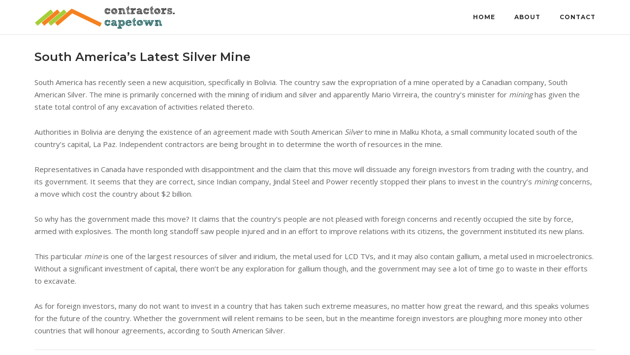

--- FILE ---
content_type: text/html; charset=UTF-8
request_url: https://contractors.capetown/south-americas-latest-silver-mine/
body_size: 8360
content:
<!DOCTYPE html><html lang="en-ZA"><head><meta charset="UTF-8"><link rel="profile" href="https://gmpg.org/xfn/11"><title>South America’s Latest Silver Mine &#8211; Cape Town Contractors</title><meta name='robots' content='max-image-preview:large' /><meta name="description" content="South America has recently seen a new acquisition, specifically in Bolivia. The country saw the expropriation of a mine operated by a Canadian company, South Am" /><meta property="og:title" content="South America’s Latest Silver Mine" /><meta property="og:description" content="South America has recently seen a new acquisition, specifically in Bolivia. The country saw the expropriation of a mine operated by a Canadian company, South Am" /><meta property="og:url" content="https://contractors.capetown/south-americas-latest-silver-mine/" /><meta property="og:site_name" content="Cape Town Contractors" /><meta name="robots" content="index, follow" /><style id='wp-img-auto-sizes-contain-inline-css' type='text/css'>
img:is([sizes=auto i],[sizes^="auto," i]){contain-intrinsic-size:3000px 1500px}
/*# sourceURL=wp-img-auto-sizes-contain-inline-css */
</style><style id='wp-block-library-inline-css' type='text/css'>
:root{--wp-block-synced-color:#7a00df;--wp-block-synced-color--rgb:122,0,223;--wp-bound-block-color:var(--wp-block-synced-color);--wp-editor-canvas-background:#ddd;--wp-admin-theme-color:#007cba;--wp-admin-theme-color--rgb:0,124,186;--wp-admin-theme-color-darker-10:#006ba1;--wp-admin-theme-color-darker-10--rgb:0,107,160.5;--wp-admin-theme-color-darker-20:#005a87;--wp-admin-theme-color-darker-20--rgb:0,90,135;--wp-admin-border-width-focus:2px}@media (min-resolution:192dpi){:root{--wp-admin-border-width-focus:1.5px}}.wp-element-button{cursor:pointer}:root .has-very-light-gray-background-color{background-color:#eee}:root .has-very-dark-gray-background-color{background-color:#313131}:root .has-very-light-gray-color{color:#eee}:root .has-very-dark-gray-color{color:#313131}:root .has-vivid-green-cyan-to-vivid-cyan-blue-gradient-background{background:linear-gradient(135deg,#00d084,#0693e3)}:root .has-purple-crush-gradient-background{background:linear-gradient(135deg,#34e2e4,#4721fb 50%,#ab1dfe)}:root .has-hazy-dawn-gradient-background{background:linear-gradient(135deg,#faaca8,#dad0ec)}:root .has-subdued-olive-gradient-background{background:linear-gradient(135deg,#fafae1,#67a671)}:root .has-atomic-cream-gradient-background{background:linear-gradient(135deg,#fdd79a,#004a59)}:root .has-nightshade-gradient-background{background:linear-gradient(135deg,#330968,#31cdcf)}:root .has-midnight-gradient-background{background:linear-gradient(135deg,#020381,#2874fc)}:root{--wp--preset--font-size--normal:16px;--wp--preset--font-size--huge:42px}.has-regular-font-size{font-size:1em}.has-larger-font-size{font-size:2.625em}.has-normal-font-size{font-size:var(--wp--preset--font-size--normal)}.has-huge-font-size{font-size:var(--wp--preset--font-size--huge)}.has-text-align-center{text-align:center}.has-text-align-left{text-align:left}.has-text-align-right{text-align:right}.has-fit-text{white-space:nowrap!important}#end-resizable-editor-section{display:none}.aligncenter{clear:both}.items-justified-left{justify-content:flex-start}.items-justified-center{justify-content:center}.items-justified-right{justify-content:flex-end}.items-justified-space-between{justify-content:space-between}.screen-reader-text{border:0;clip-path:inset(50%);height:1px;margin:-1px;overflow:hidden;padding:0;position:absolute;width:1px;word-wrap:normal!important}.screen-reader-text:focus{background-color:#ddd;clip-path:none;color:#444;display:block;font-size:1em;height:auto;left:5px;line-height:normal;padding:15px 23px 14px;text-decoration:none;top:5px;width:auto;z-index:100000}html :where(.has-border-color){border-style:solid}html :where([style*=border-top-color]){border-top-style:solid}html :where([style*=border-right-color]){border-right-style:solid}html :where([style*=border-bottom-color]){border-bottom-style:solid}html :where([style*=border-left-color]){border-left-style:solid}html :where([style*=border-width]){border-style:solid}html :where([style*=border-top-width]){border-top-style:solid}html :where([style*=border-right-width]){border-right-style:solid}html :where([style*=border-bottom-width]){border-bottom-style:solid}html :where([style*=border-left-width]){border-left-style:solid}html :where(img[class*=wp-image-]){height:auto;max-width:100%}:where(figure){margin:0 0 1em}html :where(.is-position-sticky){--wp-admin--admin-bar--position-offset:var(--wp-admin--admin-bar--height,0px)}@media screen and (max-width:600px){html :where(.is-position-sticky){--wp-admin--admin-bar--position-offset:0px}}
/*# sourceURL=wp-block-library-inline-css */
</style><style id='global-styles-inline-css' type='text/css'>
:root{--wp--preset--aspect-ratio--square: 1;--wp--preset--aspect-ratio--4-3: 4/3;--wp--preset--aspect-ratio--3-4: 3/4;--wp--preset--aspect-ratio--3-2: 3/2;--wp--preset--aspect-ratio--2-3: 2/3;--wp--preset--aspect-ratio--16-9: 16/9;--wp--preset--aspect-ratio--9-16: 9/16;--wp--preset--color--black: #000000;--wp--preset--color--cyan-bluish-gray: #abb8c3;--wp--preset--color--white: #ffffff;--wp--preset--color--pale-pink: #f78da7;--wp--preset--color--vivid-red: #cf2e2e;--wp--preset--color--luminous-vivid-orange: #ff6900;--wp--preset--color--luminous-vivid-amber: #fcb900;--wp--preset--color--light-green-cyan: #7bdcb5;--wp--preset--color--vivid-green-cyan: #00d084;--wp--preset--color--pale-cyan-blue: #8ed1fc;--wp--preset--color--vivid-cyan-blue: #0693e3;--wp--preset--color--vivid-purple: #9b51e0;--wp--preset--gradient--vivid-cyan-blue-to-vivid-purple: linear-gradient(135deg,rgb(6,147,227) 0%,rgb(155,81,224) 100%);--wp--preset--gradient--light-green-cyan-to-vivid-green-cyan: linear-gradient(135deg,rgb(122,220,180) 0%,rgb(0,208,130) 100%);--wp--preset--gradient--luminous-vivid-amber-to-luminous-vivid-orange: linear-gradient(135deg,rgb(252,185,0) 0%,rgb(255,105,0) 100%);--wp--preset--gradient--luminous-vivid-orange-to-vivid-red: linear-gradient(135deg,rgb(255,105,0) 0%,rgb(207,46,46) 100%);--wp--preset--gradient--very-light-gray-to-cyan-bluish-gray: linear-gradient(135deg,rgb(238,238,238) 0%,rgb(169,184,195) 100%);--wp--preset--gradient--cool-to-warm-spectrum: linear-gradient(135deg,rgb(74,234,220) 0%,rgb(151,120,209) 20%,rgb(207,42,186) 40%,rgb(238,44,130) 60%,rgb(251,105,98) 80%,rgb(254,248,76) 100%);--wp--preset--gradient--blush-light-purple: linear-gradient(135deg,rgb(255,206,236) 0%,rgb(152,150,240) 100%);--wp--preset--gradient--blush-bordeaux: linear-gradient(135deg,rgb(254,205,165) 0%,rgb(254,45,45) 50%,rgb(107,0,62) 100%);--wp--preset--gradient--luminous-dusk: linear-gradient(135deg,rgb(255,203,112) 0%,rgb(199,81,192) 50%,rgb(65,88,208) 100%);--wp--preset--gradient--pale-ocean: linear-gradient(135deg,rgb(255,245,203) 0%,rgb(182,227,212) 50%,rgb(51,167,181) 100%);--wp--preset--gradient--electric-grass: linear-gradient(135deg,rgb(202,248,128) 0%,rgb(113,206,126) 100%);--wp--preset--gradient--midnight: linear-gradient(135deg,rgb(2,3,129) 0%,rgb(40,116,252) 100%);--wp--preset--font-size--small: 13px;--wp--preset--font-size--medium: 20px;--wp--preset--font-size--large: 36px;--wp--preset--font-size--x-large: 42px;--wp--preset--spacing--20: 0.44rem;--wp--preset--spacing--30: 0.67rem;--wp--preset--spacing--40: 1rem;--wp--preset--spacing--50: 1.5rem;--wp--preset--spacing--60: 2.25rem;--wp--preset--spacing--70: 3.38rem;--wp--preset--spacing--80: 5.06rem;--wp--preset--shadow--natural: 6px 6px 9px rgba(0, 0, 0, 0.2);--wp--preset--shadow--deep: 12px 12px 50px rgba(0, 0, 0, 0.4);--wp--preset--shadow--sharp: 6px 6px 0px rgba(0, 0, 0, 0.2);--wp--preset--shadow--outlined: 6px 6px 0px -3px rgb(255, 255, 255), 6px 6px rgb(0, 0, 0);--wp--preset--shadow--crisp: 6px 6px 0px rgb(0, 0, 0);}:where(.is-layout-flex){gap: 0.5em;}:where(.is-layout-grid){gap: 0.5em;}body .is-layout-flex{display: flex;}.is-layout-flex{flex-wrap: wrap;align-items: center;}.is-layout-flex > :is(*, div){margin: 0;}body .is-layout-grid{display: grid;}.is-layout-grid > :is(*, div){margin: 0;}:where(.wp-block-columns.is-layout-flex){gap: 2em;}:where(.wp-block-columns.is-layout-grid){gap: 2em;}:where(.wp-block-post-template.is-layout-flex){gap: 1.25em;}:where(.wp-block-post-template.is-layout-grid){gap: 1.25em;}.has-black-color{color: var(--wp--preset--color--black) !important;}.has-cyan-bluish-gray-color{color: var(--wp--preset--color--cyan-bluish-gray) !important;}.has-white-color{color: var(--wp--preset--color--white) !important;}.has-pale-pink-color{color: var(--wp--preset--color--pale-pink) !important;}.has-vivid-red-color{color: var(--wp--preset--color--vivid-red) !important;}.has-luminous-vivid-orange-color{color: var(--wp--preset--color--luminous-vivid-orange) !important;}.has-luminous-vivid-amber-color{color: var(--wp--preset--color--luminous-vivid-amber) !important;}.has-light-green-cyan-color{color: var(--wp--preset--color--light-green-cyan) !important;}.has-vivid-green-cyan-color{color: var(--wp--preset--color--vivid-green-cyan) !important;}.has-pale-cyan-blue-color{color: var(--wp--preset--color--pale-cyan-blue) !important;}.has-vivid-cyan-blue-color{color: var(--wp--preset--color--vivid-cyan-blue) !important;}.has-vivid-purple-color{color: var(--wp--preset--color--vivid-purple) !important;}.has-black-background-color{background-color: var(--wp--preset--color--black) !important;}.has-cyan-bluish-gray-background-color{background-color: var(--wp--preset--color--cyan-bluish-gray) !important;}.has-white-background-color{background-color: var(--wp--preset--color--white) !important;}.has-pale-pink-background-color{background-color: var(--wp--preset--color--pale-pink) !important;}.has-vivid-red-background-color{background-color: var(--wp--preset--color--vivid-red) !important;}.has-luminous-vivid-orange-background-color{background-color: var(--wp--preset--color--luminous-vivid-orange) !important;}.has-luminous-vivid-amber-background-color{background-color: var(--wp--preset--color--luminous-vivid-amber) !important;}.has-light-green-cyan-background-color{background-color: var(--wp--preset--color--light-green-cyan) !important;}.has-vivid-green-cyan-background-color{background-color: var(--wp--preset--color--vivid-green-cyan) !important;}.has-pale-cyan-blue-background-color{background-color: var(--wp--preset--color--pale-cyan-blue) !important;}.has-vivid-cyan-blue-background-color{background-color: var(--wp--preset--color--vivid-cyan-blue) !important;}.has-vivid-purple-background-color{background-color: var(--wp--preset--color--vivid-purple) !important;}.has-black-border-color{border-color: var(--wp--preset--color--black) !important;}.has-cyan-bluish-gray-border-color{border-color: var(--wp--preset--color--cyan-bluish-gray) !important;}.has-white-border-color{border-color: var(--wp--preset--color--white) !important;}.has-pale-pink-border-color{border-color: var(--wp--preset--color--pale-pink) !important;}.has-vivid-red-border-color{border-color: var(--wp--preset--color--vivid-red) !important;}.has-luminous-vivid-orange-border-color{border-color: var(--wp--preset--color--luminous-vivid-orange) !important;}.has-luminous-vivid-amber-border-color{border-color: var(--wp--preset--color--luminous-vivid-amber) !important;}.has-light-green-cyan-border-color{border-color: var(--wp--preset--color--light-green-cyan) !important;}.has-vivid-green-cyan-border-color{border-color: var(--wp--preset--color--vivid-green-cyan) !important;}.has-pale-cyan-blue-border-color{border-color: var(--wp--preset--color--pale-cyan-blue) !important;}.has-vivid-cyan-blue-border-color{border-color: var(--wp--preset--color--vivid-cyan-blue) !important;}.has-vivid-purple-border-color{border-color: var(--wp--preset--color--vivid-purple) !important;}.has-vivid-cyan-blue-to-vivid-purple-gradient-background{background: var(--wp--preset--gradient--vivid-cyan-blue-to-vivid-purple) !important;}.has-light-green-cyan-to-vivid-green-cyan-gradient-background{background: var(--wp--preset--gradient--light-green-cyan-to-vivid-green-cyan) !important;}.has-luminous-vivid-amber-to-luminous-vivid-orange-gradient-background{background: var(--wp--preset--gradient--luminous-vivid-amber-to-luminous-vivid-orange) !important;}.has-luminous-vivid-orange-to-vivid-red-gradient-background{background: var(--wp--preset--gradient--luminous-vivid-orange-to-vivid-red) !important;}.has-very-light-gray-to-cyan-bluish-gray-gradient-background{background: var(--wp--preset--gradient--very-light-gray-to-cyan-bluish-gray) !important;}.has-cool-to-warm-spectrum-gradient-background{background: var(--wp--preset--gradient--cool-to-warm-spectrum) !important;}.has-blush-light-purple-gradient-background{background: var(--wp--preset--gradient--blush-light-purple) !important;}.has-blush-bordeaux-gradient-background{background: var(--wp--preset--gradient--blush-bordeaux) !important;}.has-luminous-dusk-gradient-background{background: var(--wp--preset--gradient--luminous-dusk) !important;}.has-pale-ocean-gradient-background{background: var(--wp--preset--gradient--pale-ocean) !important;}.has-electric-grass-gradient-background{background: var(--wp--preset--gradient--electric-grass) !important;}.has-midnight-gradient-background{background: var(--wp--preset--gradient--midnight) !important;}.has-small-font-size{font-size: var(--wp--preset--font-size--small) !important;}.has-medium-font-size{font-size: var(--wp--preset--font-size--medium) !important;}.has-large-font-size{font-size: var(--wp--preset--font-size--large) !important;}.has-x-large-font-size{font-size: var(--wp--preset--font-size--x-large) !important;}
/*# sourceURL=global-styles-inline-css */
</style><style id='classic-theme-styles-inline-css' type='text/css'>
/*! This file is auto-generated */
.wp-block-button__link{color:#fff;background-color:#32373c;border-radius:9999px;box-shadow:none;text-decoration:none;padding:calc(.667em + 2px) calc(1.333em + 2px);font-size:1.125em}.wp-block-file__button{background:#32373c;color:#fff;text-decoration:none}
/*# sourceURL=/wp-includes/css/classic-themes.min.css */
</style><link rel='stylesheet' id='contact-form-7-css' href='https://contractors.capetown/wp-content/plugins/contact-form-7/includes/css/styles.css?ver=6.1.4' type='text/css' media='all' /><link rel='stylesheet' id='siteorigin-corp-style-css' href='https://contractors.capetown/wp-content/themes/siteorigin-corp/style.min.css?ver=1.20.12' type='text/css' media='all' /><link rel='stylesheet' id='siteorigin-corp-icons-css' href='https://contractors.capetown/wp-content/themes/siteorigin-corp/css/siteorigin-corp-icons.min.css?ver=.min' type='text/css' media='all' /><link rel='stylesheet' id='siteorigin-google-web-fonts-css' href='https://fonts.googleapis.com/css?family=Montserrat%3A600%2C500%2C700%7COpen+Sans%3A400%2C300%2C500%2C600&#038;ver=6.9#038;subset&#038;display=block' type='text/css' media='all' /><script type="text/javascript" src="https://contractors.capetown/wp-includes/js/jquery/jquery.min.js?ver=3.7.1" id="jquery-core-js"></script><script type="text/javascript" src="https://contractors.capetown/wp-includes/js/jquery/jquery-migrate.min.js?ver=3.4.1" id="jquery-migrate-js"></script><link rel="canonical" href="https://contractors.capetown/south-americas-latest-silver-mine/" /><style>.new-post-grid{display:grid;grid-template-columns:repeat(auto-fit,minmax(200px,1fr));gap:20px;margin-top:20px}.new-post-card{border:1px solid #e0e0e0;border-radius:8px;overflow:hidden;box-shadow:0 4px 8px rgba(0,0,0,0.1);transition:transform .3s ease}.new-post-card:hover{transform:scale(1.05)}.new-post-thumbnail img{width:100%;height:auto;display:block}.new-post-content{padding:15px;text-align:center}.new-post-title{font-size:1.1em;font-weight:700;color:#333;text-decoration:none;display:block;margin:10px 0}.new-post-title:hover{color:#007acc}.new-post-excerpt{font-size:.9em;color:#666;margin:0}</style><meta name="viewport" content="width=device-width, initial-scale=1"><style type="text/css" id="custom-background-css">
body.custom-background { background-color: #ffffff; }
</style><style type="text/css" id="siteorigin-corp-settings-custom" data-siteorigin-settings="true">
.sidebar .content-area { margin: 0 -29% 0 0; } .sidebar .site-main { margin: 0 29% 0 0; } .sidebar-left .content-area { margin: 0 0 0 -29%; } .sidebar-left .site-main { margin: 0 0 0 29%; } .widget-area { width: 29%; }  .site-header { padding: 10px 0; }    .site-header,.masthead-sentinel { margin-bottom: 30px; }                                                                      @media (max-width: 768px) { #masthead .search-toggle { margin: 0 20px 0 0; } .site-header .shopping-cart { margin: 0 37px 0 0; } #masthead #mobile-menu-button { display: inline-block; } #masthead .main-navigation:not(.mega-menu) ul:not(.shopping-cart) { display: none; } #masthead .main-navigation .search-icon { display: none; } .site-header.centered .site-branding { margin: 0; padding-right: 20px; text-align: left; } .centered.site-header .site-header-inner { flex-direction: row; } .site-header.centered .main-navigation { text-align: left; } } @media (min-width: 769px) { #masthead #mobile-navigation { display: none; } }.tags-links a:after, .widget_tag_cloud a:after { background: #ffffff; }				</style><link rel="icon" href="https://contractors.capetown/wp-content/uploads/cropped-site-icon-32x32.jpg" sizes="32x32" /><link rel="icon" href="https://contractors.capetown/wp-content/uploads/cropped-site-icon-192x192.jpg" sizes="192x192" /><link rel="apple-touch-icon" href="https://contractors.capetown/wp-content/uploads/cropped-site-icon-180x180.jpg" /><meta name="msapplication-TileImage" content="https://contractors.capetown/wp-content/uploads/cropped-site-icon-270x270.jpg" /><style type="text/css" id="wp-custom-css">
.so-widget-sow-hero-default-c8c7eba8a5e9 .sow-slider-base ul.sow-slider-images .sow-slider-image-wrapper h2 {
font-size: 32.3px;
text-shadow: -1px -1px 0 #634594, 1px -1px 0 #523E31, -1px 1px 0 #634594, 1px 1px 0 #523E31, 2px 2px 6px rgba(0,0,0,1);
}
.so-widget-sow-hero-default-c8c7eba8a5e9 .sow-slider-base ul.sow-slider-images .sow-slider-image-wrapper h4 {
font-size: 22.8px;
text-shadow: -1px -1px 0 #634594, 1px -1px 0 #523E31, -1px 1px 0 #634594, 1px 1px 0 #523E31, 2px 2px 6px rgba(0,0,0,1);
}
body:not(.page-id-35) .grecaptcha-badge {
display: none;
}
.contract,.contract *{margin:0;padding:0;box-sizing:border-box}.contract{background-color:#ffffff;color:#333;border:1px solid #ffffff;padding:0px;border-radius:5px;margin-bottom:10px}.contract h3{background-color:#f1580f;color:#fff;padding:10px;cursor:pointer;position:relative;transition:background-color .3s ease;font-size:1.2em;border-radius:3px;margin-bottom:5px}.ui-accordion-content-active p{padding:5px}.contract .quote-content{color:#333;padding:10px;border-top:none;background-color:#fff;border-radius:3px}.contract .quote-content p{margin-top:0;margin-bottom:10px;padding:10px}.contract .quote-content a{color:#000;text-decoration:underline}.contract .quote-content a:hover{color:#5db5ba}.contract 
h3:hover{color:#fff;background-color:#000000}
.contract h3:after{content:"+";position:absolute;right:10px;top:50%;transform:translateY(-50%);color:#fff;transition:transform .3s ease}.contract h3.quote-header-active:after{content:"-";color:#fff}.quote-content-active .faq-content{opacity:1}.quote-content-active .faq-content p{margin:0}.quote-content-active{margin:5%;padding-bottom:5%}.quote-li{margin-left:0!important;padding-left:10px!important;list-style-position:inside!important;list-style-type:disc!important}		</style></head><body class="wp-singular post-template-default single single-post postid-25737 single-format-standard custom-background wp-custom-logo wp-theme-siteorigin-corp css3-animations no-js page-layout-default no-topbar"><div id="page" class="site"><a class="skip-link screen-reader-text" href="#content">Skip to content</a><header id="masthead" class="site-header sticky mobile-menu"  ><div class="corp-container"><div class="site-header-inner"><div class="site-branding"><a href="https://contractors.capetown/" class="custom-logo-link" rel="home"><img width="286" height="50" src="https://contractors.capetown/wp-content/uploads/contractors.capetown-1.png" class="custom-logo" alt="Cape Town Contractors" decoding="async" srcset="https://contractors.capetown/wp-content/uploads/contractors.capetown-1.png 2x" loading="eager" /></a></div><!-- .site-branding --><nav id="site-navigation" class="main-navigation link-underline "><div class="menu-main-container"><ul id="primary-menu" class="menu"><li id="menu-item-690" class="menu-item menu-item-type-post_type menu-item-object-page menu-item-home menu-item-690"><a href="https://contractors.capetown/">Home</a></li><li id="menu-item-1755" class="menu-item menu-item-type-post_type menu-item-object-page menu-item-1755"><a href="https://contractors.capetown/about/">About</a></li><li id="menu-item-36" class="menu-item menu-item-type-post_type menu-item-object-page menu-item-36"><a href="https://contractors.capetown/contact/">Contact</a></li></ul></div><a href="#menu" id="mobile-menu-button"><svg version="1.1" xmlns="http://www.w3.org/2000/svg" xmlns:xlink="http://www.w3.org/1999/xlink" width="27" height="32" viewBox="0 0 27 32"><path d="M27.429 24v2.286q0 0.464-0.339 0.804t-0.804 0.339h-25.143q-0.464 0-0.804-0.339t-0.339-0.804v-2.286q0-0.464 0.339-0.804t0.804-0.339h25.143q0.464 0 0.804 0.339t0.339 0.804zM27.429 14.857v2.286q0 0.464-0.339 0.804t-0.804 0.339h-25.143q-0.464 0-0.804-0.339t-0.339-0.804v-2.286q0-0.464 0.339-0.804t0.804-0.339h25.143q0.464 0 0.804 0.339t0.339 0.804zM27.429 5.714v2.286q0 0.464-0.339 0.804t-0.804 0.339h-25.143q-0.464 0-0.804-0.339t-0.339-0.804v-2.286q0-0.464 0.339-0.804t0.804-0.339h25.143q0.464 0 0.804 0.339t0.339 0.804z"></path></svg><span class="screen-reader-text">Menu</span></a></nav><!-- #site-navigation --></div><!-- .site-header-inner --></div><!-- .corp-container --></header><!-- #masthead --><div id="content" class="site-content"><div class="corp-container"><div id="primary" class="content-area"><main id="main" class="site-main"><article id="post-25737" class="post-25737 post type-post status-publish format-standard has-post-thumbnail hentry category-contractors category-news"><div class="corp-content-wrapper"><header class="entry-header"><h1 class="entry-title">South America’s Latest Silver Mine</h1><div class="entry-meta"></div><!-- .entry-meta --></header><!-- .entry-header --><div class="entry-content"><p>South America has recently seen a new acquisition, specifically in Bolivia. The country saw the expropriation of a mine operated by a Canadian company, South American Silver. The mine is primarily concerned with the mining of iridium and silver and apparently Mario Virreira, the country’s minister for<em> mining</em> has given the state total control of any excavation of activities related thereto.</p><p>Authorities in Bolivia are denying the existence of an agreement made with South American <em>Silver</em> to mine in Malku Khota, a small community located south of the country’s capital, La Paz. Independent contractors are being brought in to determine the worth of resources in the mine.</p><p>Representatives in Canada have responded with disappointment and the claim that this move will dissuade any foreign investors from trading with the country, and its government. It seems that they are correct, since Indian company, Jindal Steel and Power recently stopped their plans to invest in the country’s <em>mining</em> concerns, a move which cost the country about $2 billion.</p><p>So why has the government made this move? It claims that the country’s people are not pleased with foreign concerns and recently occupied the site by force, armed with explosives. The month long standoff saw people injured and in an effort to improve relations with its citizens, the government instituted its new plans.</p><p>This particular <em>mine</em> is one of the largest resources of silver and iridium, the metal used for LCD TVs, and it may also contain gallium, a metal used in microelectronics. Without a significant investment of capital, there won’t be any exploration for gallium though, and the government may see a lot of time go to waste in their efforts to excavate.</p><p>As for foreign investors, many do not want to invest in a country that has taken such extreme measures, no matter how great the reward, and this speaks volumes for the future of the country. Whether the government will relent remains to be seen, but in the meantime foreign investors are ploughing more money into other countries that will honour agreements, according to South American Silver.</p></div><!-- .entry-content --></div><!-- .corp-content-wrapper --></article><!-- #post-## --><nav class="navigation post-navigation"><h2 class="screen-reader-text">Post navigation</h2><div class="nav-links"><div class="nav-previous"><a href="https://contractors.capetown/service-contractors-in-south-africa/" rel="prev"><div class="nav-innner"><span>Previous Post</span><div>Service Contractors In South Africa</div></div></a></div><div class="nav-next"><a href="https://contractors.capetown/essential-advice-for-remodelling-your-kitchen/" rel="next"><div class="nav-innner"><span>Next Post</span><div>Essential Advice For Remodelling Your Kitchen</div></div></a></div></div><!-- .nav-links --></nav><!-- .navigation --><div class="related-posts-section"><h3 class="related-posts">Related Posts</h3><ol><li><a href="https://contractors.capetown/melamine-cupboards/" rel="bookmark" title="Melamine Cupboards Installations and Repairs In Cape Town"><div class="corp-content-wrapper"><h3 class="related-post-title">Melamine Cupboards Installations and Repairs In Cape Town</h3><p class="related-post-date">16th August 2016</p></div></a></li><li><a href="https://contractors.capetown/colors-of-the-rainbow/" rel="bookmark" title="Colors Of The Rainbow"><div class="corp-content-wrapper"><h3 class="related-post-title">Colors Of The Rainbow</h3><p class="related-post-date">2nd July 2015</p></div></a></li><li><a href="https://contractors.capetown/building-contractors-in-cape-town/" rel="bookmark" title="Building Contractors in Cape Town"><div class="corp-content-wrapper"><h3 class="related-post-title">Building Contractors in Cape Town</h3><p class="related-post-date">14th June 2015</p></div></a></li></ol></div></main><!-- #main --></div><!-- #primary --></div><!-- .corp-container --></div><!-- #content --><footer id="colophon" class="site-footer"><div class="corp-container"></div><!-- .corp-container --><div class="bottom-bar"><div class="corp-container"><div class="site-info"><span>2026 &copy; Cape Town Contractors</span></div><!-- .site-info --><div class="footer-menu"><div class="menu-footer-container"><ul id="menu-footer" class="menu"><li id="menu-item-71302" class="menu-item menu-item-type-post_type menu-item-object-page current_page_parent menu-item-71302"><a href="https://contractors.capetown/news/">News</a></li><li id="menu-item-71046" class="menu-item menu-item-type-post_type menu-item-object-page menu-item-71046"><a href="https://contractors.capetown/plumber/">Plumber</a></li><li id="menu-item-71047" class="menu-item menu-item-type-post_type menu-item-object-page menu-item-71047"><a href="https://contractors.capetown/electrician/">Electrician</a></li></ul></div></div><!-- .footer-menu --></div><!-- .corp-container --></div><!-- .bottom-bar --></footer><!-- #colophon --></div><!-- #page --><div id="scroll-to-top"><span class="screen-reader-text">Scroll to top</span><svg version="1.1" xmlns="http://www.w3.org/2000/svg" xmlns:xlink="http://www.w3.org/1999/xlink" x="0px" y="0px" viewBox="0 0 24 24" style="enable-background:new 0 0 24 24;" xml:space="preserve"><path class="st0" d="M12,2c0.3,0,0.5,0.1,0.7,0.3l7,7C19.9,9.5,20,9.7,20,10c0,0.3-0.1,0.5-0.3,0.7S19.3,11,19,11
c-0.3,0-0.5-0.1-0.7-0.3L13,5.4V21c0,0.3-0.1,0.5-0.3,0.7S12.3,22,12,22s-0.5-0.1-0.7-0.3S11,21.3,11,21V5.4l-5.3,5.3
C5.5,10.9,5.3,11,5,11c-0.3,0-0.5-0.1-0.7-0.3C4.1,10.5,4,10.3,4,10c0-0.3,0.1-0.5,0.3-0.7l7-7C11.5,2.1,11.7,2,12,2z"/></svg></div><script type="speculationrules">
{"prefetch":[{"source":"document","where":{"and":[{"href_matches":"/*"},{"not":{"href_matches":["/wp-*.php","/wp-admin/*","/wp-content/uploads/*","/wp-content/*","/wp-content/plugins/*","/wp-content/themes/siteorigin-corp/*","/*\\?(.+)"]}},{"not":{"selector_matches":"a[rel~=\"nofollow\"]"}},{"not":{"selector_matches":".no-prefetch, .no-prefetch a"}}]},"eagerness":"conservative"}]}
</script><script type="text/javascript" src="https://contractors.capetown/wp-includes/js/dist/hooks.min.js?ver=dd5603f07f9220ed27f1" id="wp-hooks-js"></script><script type="text/javascript" src="https://contractors.capetown/wp-includes/js/dist/i18n.min.js?ver=c26c3dc7bed366793375" id="wp-i18n-js"></script><script type="text/javascript" id="wp-i18n-js-after">
/* <![CDATA[ */
wp.i18n.setLocaleData( { 'text direction\u0004ltr': [ 'ltr' ] } );
//# sourceURL=wp-i18n-js-after
/* ]]> */
</script><script type="text/javascript" src="https://contractors.capetown/wp-content/plugins/contact-form-7/includes/swv/js/index.js?ver=6.1.4" id="swv-js"></script><script type="text/javascript" id="contact-form-7-js-before">
/* <![CDATA[ */
var wpcf7 = {
"api": {
"root": "https:\/\/contractors.capetown\/wp-json\/",
"namespace": "contact-form-7\/v1"
}
};
//# sourceURL=contact-form-7-js-before
/* ]]> */
</script><script type="text/javascript" src="https://contractors.capetown/wp-content/plugins/contact-form-7/includes/js/index.js?ver=6.1.4" id="contact-form-7-js"></script><script type="text/javascript" src="https://contractors.capetown/wp-content/themes/siteorigin-corp/js/jquery.fitvids.min.js?ver=1.1" id="jquery-fitvids-js"></script><script type="text/javascript" id="siteorigin-corp-script-js-extra">
/* <![CDATA[ */
var siteoriginCorp = {"collapse":"768","logoScale":"0.755","stickyOffset":"0"};
//# sourceURL=siteorigin-corp-script-js-extra
/* ]]> */
</script><script type="text/javascript" src="https://contractors.capetown/wp-content/themes/siteorigin-corp/js/jquery.theme.min.js?ver=1.20.12" id="siteorigin-corp-script-js"></script><script type="text/javascript" src="https://contractors.capetown/wp-content/themes/siteorigin-corp/js/skip-link-focus-fix.min.js?ver=1.20.12" id="siteorigin-corp-skip-link-focus-fix-js"></script><script type="text/javascript" src="https://www.google.com/recaptcha/api.js?render=6Lc-N6MUAAAAAKOsr9p3Fx2x2R_g45Sf6pzXBYPE&amp;ver=3.0" id="google-recaptcha-js"></script><script type="text/javascript" src="https://contractors.capetown/wp-includes/js/dist/vendor/wp-polyfill.min.js?ver=3.15.0" id="wp-polyfill-js"></script><script type="text/javascript" id="wpcf7-recaptcha-js-before">
/* <![CDATA[ */
var wpcf7_recaptcha = {
"sitekey": "6Lc-N6MUAAAAAKOsr9p3Fx2x2R_g45Sf6pzXBYPE",
"actions": {
"homepage": "homepage",
"contactform": "contactform"
}
};
//# sourceURL=wpcf7-recaptcha-js-before
/* ]]> */
</script><script type="text/javascript" src="https://contractors.capetown/wp-content/plugins/contact-form-7/modules/recaptcha/index.js?ver=6.1.4" id="wpcf7-recaptcha-js"></script><script defer src="https://static.cloudflareinsights.com/beacon.min.js/vcd15cbe7772f49c399c6a5babf22c1241717689176015" integrity="sha512-ZpsOmlRQV6y907TI0dKBHq9Md29nnaEIPlkf84rnaERnq6zvWvPUqr2ft8M1aS28oN72PdrCzSjY4U6VaAw1EQ==" data-cf-beacon='{"version":"2024.11.0","token":"aa1175bafe0b44f58a0b2d471fac5fe4","r":1,"server_timing":{"name":{"cfCacheStatus":true,"cfEdge":true,"cfExtPri":true,"cfL4":true,"cfOrigin":true,"cfSpeedBrain":true},"location_startswith":null}}' crossorigin="anonymous"></script>
</body></html>


--- FILE ---
content_type: text/html; charset=utf-8
request_url: https://www.google.com/recaptcha/api2/anchor?ar=1&k=6Lc-N6MUAAAAAKOsr9p3Fx2x2R_g45Sf6pzXBYPE&co=aHR0cHM6Ly9jb250cmFjdG9ycy5jYXBldG93bjo0NDM.&hl=en&v=PoyoqOPhxBO7pBk68S4YbpHZ&size=invisible&anchor-ms=20000&execute-ms=30000&cb=g0uom7ya8vw7
body_size: 48741
content:
<!DOCTYPE HTML><html dir="ltr" lang="en"><head><meta http-equiv="Content-Type" content="text/html; charset=UTF-8">
<meta http-equiv="X-UA-Compatible" content="IE=edge">
<title>reCAPTCHA</title>
<style type="text/css">
/* cyrillic-ext */
@font-face {
  font-family: 'Roboto';
  font-style: normal;
  font-weight: 400;
  font-stretch: 100%;
  src: url(//fonts.gstatic.com/s/roboto/v48/KFO7CnqEu92Fr1ME7kSn66aGLdTylUAMa3GUBHMdazTgWw.woff2) format('woff2');
  unicode-range: U+0460-052F, U+1C80-1C8A, U+20B4, U+2DE0-2DFF, U+A640-A69F, U+FE2E-FE2F;
}
/* cyrillic */
@font-face {
  font-family: 'Roboto';
  font-style: normal;
  font-weight: 400;
  font-stretch: 100%;
  src: url(//fonts.gstatic.com/s/roboto/v48/KFO7CnqEu92Fr1ME7kSn66aGLdTylUAMa3iUBHMdazTgWw.woff2) format('woff2');
  unicode-range: U+0301, U+0400-045F, U+0490-0491, U+04B0-04B1, U+2116;
}
/* greek-ext */
@font-face {
  font-family: 'Roboto';
  font-style: normal;
  font-weight: 400;
  font-stretch: 100%;
  src: url(//fonts.gstatic.com/s/roboto/v48/KFO7CnqEu92Fr1ME7kSn66aGLdTylUAMa3CUBHMdazTgWw.woff2) format('woff2');
  unicode-range: U+1F00-1FFF;
}
/* greek */
@font-face {
  font-family: 'Roboto';
  font-style: normal;
  font-weight: 400;
  font-stretch: 100%;
  src: url(//fonts.gstatic.com/s/roboto/v48/KFO7CnqEu92Fr1ME7kSn66aGLdTylUAMa3-UBHMdazTgWw.woff2) format('woff2');
  unicode-range: U+0370-0377, U+037A-037F, U+0384-038A, U+038C, U+038E-03A1, U+03A3-03FF;
}
/* math */
@font-face {
  font-family: 'Roboto';
  font-style: normal;
  font-weight: 400;
  font-stretch: 100%;
  src: url(//fonts.gstatic.com/s/roboto/v48/KFO7CnqEu92Fr1ME7kSn66aGLdTylUAMawCUBHMdazTgWw.woff2) format('woff2');
  unicode-range: U+0302-0303, U+0305, U+0307-0308, U+0310, U+0312, U+0315, U+031A, U+0326-0327, U+032C, U+032F-0330, U+0332-0333, U+0338, U+033A, U+0346, U+034D, U+0391-03A1, U+03A3-03A9, U+03B1-03C9, U+03D1, U+03D5-03D6, U+03F0-03F1, U+03F4-03F5, U+2016-2017, U+2034-2038, U+203C, U+2040, U+2043, U+2047, U+2050, U+2057, U+205F, U+2070-2071, U+2074-208E, U+2090-209C, U+20D0-20DC, U+20E1, U+20E5-20EF, U+2100-2112, U+2114-2115, U+2117-2121, U+2123-214F, U+2190, U+2192, U+2194-21AE, U+21B0-21E5, U+21F1-21F2, U+21F4-2211, U+2213-2214, U+2216-22FF, U+2308-230B, U+2310, U+2319, U+231C-2321, U+2336-237A, U+237C, U+2395, U+239B-23B7, U+23D0, U+23DC-23E1, U+2474-2475, U+25AF, U+25B3, U+25B7, U+25BD, U+25C1, U+25CA, U+25CC, U+25FB, U+266D-266F, U+27C0-27FF, U+2900-2AFF, U+2B0E-2B11, U+2B30-2B4C, U+2BFE, U+3030, U+FF5B, U+FF5D, U+1D400-1D7FF, U+1EE00-1EEFF;
}
/* symbols */
@font-face {
  font-family: 'Roboto';
  font-style: normal;
  font-weight: 400;
  font-stretch: 100%;
  src: url(//fonts.gstatic.com/s/roboto/v48/KFO7CnqEu92Fr1ME7kSn66aGLdTylUAMaxKUBHMdazTgWw.woff2) format('woff2');
  unicode-range: U+0001-000C, U+000E-001F, U+007F-009F, U+20DD-20E0, U+20E2-20E4, U+2150-218F, U+2190, U+2192, U+2194-2199, U+21AF, U+21E6-21F0, U+21F3, U+2218-2219, U+2299, U+22C4-22C6, U+2300-243F, U+2440-244A, U+2460-24FF, U+25A0-27BF, U+2800-28FF, U+2921-2922, U+2981, U+29BF, U+29EB, U+2B00-2BFF, U+4DC0-4DFF, U+FFF9-FFFB, U+10140-1018E, U+10190-1019C, U+101A0, U+101D0-101FD, U+102E0-102FB, U+10E60-10E7E, U+1D2C0-1D2D3, U+1D2E0-1D37F, U+1F000-1F0FF, U+1F100-1F1AD, U+1F1E6-1F1FF, U+1F30D-1F30F, U+1F315, U+1F31C, U+1F31E, U+1F320-1F32C, U+1F336, U+1F378, U+1F37D, U+1F382, U+1F393-1F39F, U+1F3A7-1F3A8, U+1F3AC-1F3AF, U+1F3C2, U+1F3C4-1F3C6, U+1F3CA-1F3CE, U+1F3D4-1F3E0, U+1F3ED, U+1F3F1-1F3F3, U+1F3F5-1F3F7, U+1F408, U+1F415, U+1F41F, U+1F426, U+1F43F, U+1F441-1F442, U+1F444, U+1F446-1F449, U+1F44C-1F44E, U+1F453, U+1F46A, U+1F47D, U+1F4A3, U+1F4B0, U+1F4B3, U+1F4B9, U+1F4BB, U+1F4BF, U+1F4C8-1F4CB, U+1F4D6, U+1F4DA, U+1F4DF, U+1F4E3-1F4E6, U+1F4EA-1F4ED, U+1F4F7, U+1F4F9-1F4FB, U+1F4FD-1F4FE, U+1F503, U+1F507-1F50B, U+1F50D, U+1F512-1F513, U+1F53E-1F54A, U+1F54F-1F5FA, U+1F610, U+1F650-1F67F, U+1F687, U+1F68D, U+1F691, U+1F694, U+1F698, U+1F6AD, U+1F6B2, U+1F6B9-1F6BA, U+1F6BC, U+1F6C6-1F6CF, U+1F6D3-1F6D7, U+1F6E0-1F6EA, U+1F6F0-1F6F3, U+1F6F7-1F6FC, U+1F700-1F7FF, U+1F800-1F80B, U+1F810-1F847, U+1F850-1F859, U+1F860-1F887, U+1F890-1F8AD, U+1F8B0-1F8BB, U+1F8C0-1F8C1, U+1F900-1F90B, U+1F93B, U+1F946, U+1F984, U+1F996, U+1F9E9, U+1FA00-1FA6F, U+1FA70-1FA7C, U+1FA80-1FA89, U+1FA8F-1FAC6, U+1FACE-1FADC, U+1FADF-1FAE9, U+1FAF0-1FAF8, U+1FB00-1FBFF;
}
/* vietnamese */
@font-face {
  font-family: 'Roboto';
  font-style: normal;
  font-weight: 400;
  font-stretch: 100%;
  src: url(//fonts.gstatic.com/s/roboto/v48/KFO7CnqEu92Fr1ME7kSn66aGLdTylUAMa3OUBHMdazTgWw.woff2) format('woff2');
  unicode-range: U+0102-0103, U+0110-0111, U+0128-0129, U+0168-0169, U+01A0-01A1, U+01AF-01B0, U+0300-0301, U+0303-0304, U+0308-0309, U+0323, U+0329, U+1EA0-1EF9, U+20AB;
}
/* latin-ext */
@font-face {
  font-family: 'Roboto';
  font-style: normal;
  font-weight: 400;
  font-stretch: 100%;
  src: url(//fonts.gstatic.com/s/roboto/v48/KFO7CnqEu92Fr1ME7kSn66aGLdTylUAMa3KUBHMdazTgWw.woff2) format('woff2');
  unicode-range: U+0100-02BA, U+02BD-02C5, U+02C7-02CC, U+02CE-02D7, U+02DD-02FF, U+0304, U+0308, U+0329, U+1D00-1DBF, U+1E00-1E9F, U+1EF2-1EFF, U+2020, U+20A0-20AB, U+20AD-20C0, U+2113, U+2C60-2C7F, U+A720-A7FF;
}
/* latin */
@font-face {
  font-family: 'Roboto';
  font-style: normal;
  font-weight: 400;
  font-stretch: 100%;
  src: url(//fonts.gstatic.com/s/roboto/v48/KFO7CnqEu92Fr1ME7kSn66aGLdTylUAMa3yUBHMdazQ.woff2) format('woff2');
  unicode-range: U+0000-00FF, U+0131, U+0152-0153, U+02BB-02BC, U+02C6, U+02DA, U+02DC, U+0304, U+0308, U+0329, U+2000-206F, U+20AC, U+2122, U+2191, U+2193, U+2212, U+2215, U+FEFF, U+FFFD;
}
/* cyrillic-ext */
@font-face {
  font-family: 'Roboto';
  font-style: normal;
  font-weight: 500;
  font-stretch: 100%;
  src: url(//fonts.gstatic.com/s/roboto/v48/KFO7CnqEu92Fr1ME7kSn66aGLdTylUAMa3GUBHMdazTgWw.woff2) format('woff2');
  unicode-range: U+0460-052F, U+1C80-1C8A, U+20B4, U+2DE0-2DFF, U+A640-A69F, U+FE2E-FE2F;
}
/* cyrillic */
@font-face {
  font-family: 'Roboto';
  font-style: normal;
  font-weight: 500;
  font-stretch: 100%;
  src: url(//fonts.gstatic.com/s/roboto/v48/KFO7CnqEu92Fr1ME7kSn66aGLdTylUAMa3iUBHMdazTgWw.woff2) format('woff2');
  unicode-range: U+0301, U+0400-045F, U+0490-0491, U+04B0-04B1, U+2116;
}
/* greek-ext */
@font-face {
  font-family: 'Roboto';
  font-style: normal;
  font-weight: 500;
  font-stretch: 100%;
  src: url(//fonts.gstatic.com/s/roboto/v48/KFO7CnqEu92Fr1ME7kSn66aGLdTylUAMa3CUBHMdazTgWw.woff2) format('woff2');
  unicode-range: U+1F00-1FFF;
}
/* greek */
@font-face {
  font-family: 'Roboto';
  font-style: normal;
  font-weight: 500;
  font-stretch: 100%;
  src: url(//fonts.gstatic.com/s/roboto/v48/KFO7CnqEu92Fr1ME7kSn66aGLdTylUAMa3-UBHMdazTgWw.woff2) format('woff2');
  unicode-range: U+0370-0377, U+037A-037F, U+0384-038A, U+038C, U+038E-03A1, U+03A3-03FF;
}
/* math */
@font-face {
  font-family: 'Roboto';
  font-style: normal;
  font-weight: 500;
  font-stretch: 100%;
  src: url(//fonts.gstatic.com/s/roboto/v48/KFO7CnqEu92Fr1ME7kSn66aGLdTylUAMawCUBHMdazTgWw.woff2) format('woff2');
  unicode-range: U+0302-0303, U+0305, U+0307-0308, U+0310, U+0312, U+0315, U+031A, U+0326-0327, U+032C, U+032F-0330, U+0332-0333, U+0338, U+033A, U+0346, U+034D, U+0391-03A1, U+03A3-03A9, U+03B1-03C9, U+03D1, U+03D5-03D6, U+03F0-03F1, U+03F4-03F5, U+2016-2017, U+2034-2038, U+203C, U+2040, U+2043, U+2047, U+2050, U+2057, U+205F, U+2070-2071, U+2074-208E, U+2090-209C, U+20D0-20DC, U+20E1, U+20E5-20EF, U+2100-2112, U+2114-2115, U+2117-2121, U+2123-214F, U+2190, U+2192, U+2194-21AE, U+21B0-21E5, U+21F1-21F2, U+21F4-2211, U+2213-2214, U+2216-22FF, U+2308-230B, U+2310, U+2319, U+231C-2321, U+2336-237A, U+237C, U+2395, U+239B-23B7, U+23D0, U+23DC-23E1, U+2474-2475, U+25AF, U+25B3, U+25B7, U+25BD, U+25C1, U+25CA, U+25CC, U+25FB, U+266D-266F, U+27C0-27FF, U+2900-2AFF, U+2B0E-2B11, U+2B30-2B4C, U+2BFE, U+3030, U+FF5B, U+FF5D, U+1D400-1D7FF, U+1EE00-1EEFF;
}
/* symbols */
@font-face {
  font-family: 'Roboto';
  font-style: normal;
  font-weight: 500;
  font-stretch: 100%;
  src: url(//fonts.gstatic.com/s/roboto/v48/KFO7CnqEu92Fr1ME7kSn66aGLdTylUAMaxKUBHMdazTgWw.woff2) format('woff2');
  unicode-range: U+0001-000C, U+000E-001F, U+007F-009F, U+20DD-20E0, U+20E2-20E4, U+2150-218F, U+2190, U+2192, U+2194-2199, U+21AF, U+21E6-21F0, U+21F3, U+2218-2219, U+2299, U+22C4-22C6, U+2300-243F, U+2440-244A, U+2460-24FF, U+25A0-27BF, U+2800-28FF, U+2921-2922, U+2981, U+29BF, U+29EB, U+2B00-2BFF, U+4DC0-4DFF, U+FFF9-FFFB, U+10140-1018E, U+10190-1019C, U+101A0, U+101D0-101FD, U+102E0-102FB, U+10E60-10E7E, U+1D2C0-1D2D3, U+1D2E0-1D37F, U+1F000-1F0FF, U+1F100-1F1AD, U+1F1E6-1F1FF, U+1F30D-1F30F, U+1F315, U+1F31C, U+1F31E, U+1F320-1F32C, U+1F336, U+1F378, U+1F37D, U+1F382, U+1F393-1F39F, U+1F3A7-1F3A8, U+1F3AC-1F3AF, U+1F3C2, U+1F3C4-1F3C6, U+1F3CA-1F3CE, U+1F3D4-1F3E0, U+1F3ED, U+1F3F1-1F3F3, U+1F3F5-1F3F7, U+1F408, U+1F415, U+1F41F, U+1F426, U+1F43F, U+1F441-1F442, U+1F444, U+1F446-1F449, U+1F44C-1F44E, U+1F453, U+1F46A, U+1F47D, U+1F4A3, U+1F4B0, U+1F4B3, U+1F4B9, U+1F4BB, U+1F4BF, U+1F4C8-1F4CB, U+1F4D6, U+1F4DA, U+1F4DF, U+1F4E3-1F4E6, U+1F4EA-1F4ED, U+1F4F7, U+1F4F9-1F4FB, U+1F4FD-1F4FE, U+1F503, U+1F507-1F50B, U+1F50D, U+1F512-1F513, U+1F53E-1F54A, U+1F54F-1F5FA, U+1F610, U+1F650-1F67F, U+1F687, U+1F68D, U+1F691, U+1F694, U+1F698, U+1F6AD, U+1F6B2, U+1F6B9-1F6BA, U+1F6BC, U+1F6C6-1F6CF, U+1F6D3-1F6D7, U+1F6E0-1F6EA, U+1F6F0-1F6F3, U+1F6F7-1F6FC, U+1F700-1F7FF, U+1F800-1F80B, U+1F810-1F847, U+1F850-1F859, U+1F860-1F887, U+1F890-1F8AD, U+1F8B0-1F8BB, U+1F8C0-1F8C1, U+1F900-1F90B, U+1F93B, U+1F946, U+1F984, U+1F996, U+1F9E9, U+1FA00-1FA6F, U+1FA70-1FA7C, U+1FA80-1FA89, U+1FA8F-1FAC6, U+1FACE-1FADC, U+1FADF-1FAE9, U+1FAF0-1FAF8, U+1FB00-1FBFF;
}
/* vietnamese */
@font-face {
  font-family: 'Roboto';
  font-style: normal;
  font-weight: 500;
  font-stretch: 100%;
  src: url(//fonts.gstatic.com/s/roboto/v48/KFO7CnqEu92Fr1ME7kSn66aGLdTylUAMa3OUBHMdazTgWw.woff2) format('woff2');
  unicode-range: U+0102-0103, U+0110-0111, U+0128-0129, U+0168-0169, U+01A0-01A1, U+01AF-01B0, U+0300-0301, U+0303-0304, U+0308-0309, U+0323, U+0329, U+1EA0-1EF9, U+20AB;
}
/* latin-ext */
@font-face {
  font-family: 'Roboto';
  font-style: normal;
  font-weight: 500;
  font-stretch: 100%;
  src: url(//fonts.gstatic.com/s/roboto/v48/KFO7CnqEu92Fr1ME7kSn66aGLdTylUAMa3KUBHMdazTgWw.woff2) format('woff2');
  unicode-range: U+0100-02BA, U+02BD-02C5, U+02C7-02CC, U+02CE-02D7, U+02DD-02FF, U+0304, U+0308, U+0329, U+1D00-1DBF, U+1E00-1E9F, U+1EF2-1EFF, U+2020, U+20A0-20AB, U+20AD-20C0, U+2113, U+2C60-2C7F, U+A720-A7FF;
}
/* latin */
@font-face {
  font-family: 'Roboto';
  font-style: normal;
  font-weight: 500;
  font-stretch: 100%;
  src: url(//fonts.gstatic.com/s/roboto/v48/KFO7CnqEu92Fr1ME7kSn66aGLdTylUAMa3yUBHMdazQ.woff2) format('woff2');
  unicode-range: U+0000-00FF, U+0131, U+0152-0153, U+02BB-02BC, U+02C6, U+02DA, U+02DC, U+0304, U+0308, U+0329, U+2000-206F, U+20AC, U+2122, U+2191, U+2193, U+2212, U+2215, U+FEFF, U+FFFD;
}
/* cyrillic-ext */
@font-face {
  font-family: 'Roboto';
  font-style: normal;
  font-weight: 900;
  font-stretch: 100%;
  src: url(//fonts.gstatic.com/s/roboto/v48/KFO7CnqEu92Fr1ME7kSn66aGLdTylUAMa3GUBHMdazTgWw.woff2) format('woff2');
  unicode-range: U+0460-052F, U+1C80-1C8A, U+20B4, U+2DE0-2DFF, U+A640-A69F, U+FE2E-FE2F;
}
/* cyrillic */
@font-face {
  font-family: 'Roboto';
  font-style: normal;
  font-weight: 900;
  font-stretch: 100%;
  src: url(//fonts.gstatic.com/s/roboto/v48/KFO7CnqEu92Fr1ME7kSn66aGLdTylUAMa3iUBHMdazTgWw.woff2) format('woff2');
  unicode-range: U+0301, U+0400-045F, U+0490-0491, U+04B0-04B1, U+2116;
}
/* greek-ext */
@font-face {
  font-family: 'Roboto';
  font-style: normal;
  font-weight: 900;
  font-stretch: 100%;
  src: url(//fonts.gstatic.com/s/roboto/v48/KFO7CnqEu92Fr1ME7kSn66aGLdTylUAMa3CUBHMdazTgWw.woff2) format('woff2');
  unicode-range: U+1F00-1FFF;
}
/* greek */
@font-face {
  font-family: 'Roboto';
  font-style: normal;
  font-weight: 900;
  font-stretch: 100%;
  src: url(//fonts.gstatic.com/s/roboto/v48/KFO7CnqEu92Fr1ME7kSn66aGLdTylUAMa3-UBHMdazTgWw.woff2) format('woff2');
  unicode-range: U+0370-0377, U+037A-037F, U+0384-038A, U+038C, U+038E-03A1, U+03A3-03FF;
}
/* math */
@font-face {
  font-family: 'Roboto';
  font-style: normal;
  font-weight: 900;
  font-stretch: 100%;
  src: url(//fonts.gstatic.com/s/roboto/v48/KFO7CnqEu92Fr1ME7kSn66aGLdTylUAMawCUBHMdazTgWw.woff2) format('woff2');
  unicode-range: U+0302-0303, U+0305, U+0307-0308, U+0310, U+0312, U+0315, U+031A, U+0326-0327, U+032C, U+032F-0330, U+0332-0333, U+0338, U+033A, U+0346, U+034D, U+0391-03A1, U+03A3-03A9, U+03B1-03C9, U+03D1, U+03D5-03D6, U+03F0-03F1, U+03F4-03F5, U+2016-2017, U+2034-2038, U+203C, U+2040, U+2043, U+2047, U+2050, U+2057, U+205F, U+2070-2071, U+2074-208E, U+2090-209C, U+20D0-20DC, U+20E1, U+20E5-20EF, U+2100-2112, U+2114-2115, U+2117-2121, U+2123-214F, U+2190, U+2192, U+2194-21AE, U+21B0-21E5, U+21F1-21F2, U+21F4-2211, U+2213-2214, U+2216-22FF, U+2308-230B, U+2310, U+2319, U+231C-2321, U+2336-237A, U+237C, U+2395, U+239B-23B7, U+23D0, U+23DC-23E1, U+2474-2475, U+25AF, U+25B3, U+25B7, U+25BD, U+25C1, U+25CA, U+25CC, U+25FB, U+266D-266F, U+27C0-27FF, U+2900-2AFF, U+2B0E-2B11, U+2B30-2B4C, U+2BFE, U+3030, U+FF5B, U+FF5D, U+1D400-1D7FF, U+1EE00-1EEFF;
}
/* symbols */
@font-face {
  font-family: 'Roboto';
  font-style: normal;
  font-weight: 900;
  font-stretch: 100%;
  src: url(//fonts.gstatic.com/s/roboto/v48/KFO7CnqEu92Fr1ME7kSn66aGLdTylUAMaxKUBHMdazTgWw.woff2) format('woff2');
  unicode-range: U+0001-000C, U+000E-001F, U+007F-009F, U+20DD-20E0, U+20E2-20E4, U+2150-218F, U+2190, U+2192, U+2194-2199, U+21AF, U+21E6-21F0, U+21F3, U+2218-2219, U+2299, U+22C4-22C6, U+2300-243F, U+2440-244A, U+2460-24FF, U+25A0-27BF, U+2800-28FF, U+2921-2922, U+2981, U+29BF, U+29EB, U+2B00-2BFF, U+4DC0-4DFF, U+FFF9-FFFB, U+10140-1018E, U+10190-1019C, U+101A0, U+101D0-101FD, U+102E0-102FB, U+10E60-10E7E, U+1D2C0-1D2D3, U+1D2E0-1D37F, U+1F000-1F0FF, U+1F100-1F1AD, U+1F1E6-1F1FF, U+1F30D-1F30F, U+1F315, U+1F31C, U+1F31E, U+1F320-1F32C, U+1F336, U+1F378, U+1F37D, U+1F382, U+1F393-1F39F, U+1F3A7-1F3A8, U+1F3AC-1F3AF, U+1F3C2, U+1F3C4-1F3C6, U+1F3CA-1F3CE, U+1F3D4-1F3E0, U+1F3ED, U+1F3F1-1F3F3, U+1F3F5-1F3F7, U+1F408, U+1F415, U+1F41F, U+1F426, U+1F43F, U+1F441-1F442, U+1F444, U+1F446-1F449, U+1F44C-1F44E, U+1F453, U+1F46A, U+1F47D, U+1F4A3, U+1F4B0, U+1F4B3, U+1F4B9, U+1F4BB, U+1F4BF, U+1F4C8-1F4CB, U+1F4D6, U+1F4DA, U+1F4DF, U+1F4E3-1F4E6, U+1F4EA-1F4ED, U+1F4F7, U+1F4F9-1F4FB, U+1F4FD-1F4FE, U+1F503, U+1F507-1F50B, U+1F50D, U+1F512-1F513, U+1F53E-1F54A, U+1F54F-1F5FA, U+1F610, U+1F650-1F67F, U+1F687, U+1F68D, U+1F691, U+1F694, U+1F698, U+1F6AD, U+1F6B2, U+1F6B9-1F6BA, U+1F6BC, U+1F6C6-1F6CF, U+1F6D3-1F6D7, U+1F6E0-1F6EA, U+1F6F0-1F6F3, U+1F6F7-1F6FC, U+1F700-1F7FF, U+1F800-1F80B, U+1F810-1F847, U+1F850-1F859, U+1F860-1F887, U+1F890-1F8AD, U+1F8B0-1F8BB, U+1F8C0-1F8C1, U+1F900-1F90B, U+1F93B, U+1F946, U+1F984, U+1F996, U+1F9E9, U+1FA00-1FA6F, U+1FA70-1FA7C, U+1FA80-1FA89, U+1FA8F-1FAC6, U+1FACE-1FADC, U+1FADF-1FAE9, U+1FAF0-1FAF8, U+1FB00-1FBFF;
}
/* vietnamese */
@font-face {
  font-family: 'Roboto';
  font-style: normal;
  font-weight: 900;
  font-stretch: 100%;
  src: url(//fonts.gstatic.com/s/roboto/v48/KFO7CnqEu92Fr1ME7kSn66aGLdTylUAMa3OUBHMdazTgWw.woff2) format('woff2');
  unicode-range: U+0102-0103, U+0110-0111, U+0128-0129, U+0168-0169, U+01A0-01A1, U+01AF-01B0, U+0300-0301, U+0303-0304, U+0308-0309, U+0323, U+0329, U+1EA0-1EF9, U+20AB;
}
/* latin-ext */
@font-face {
  font-family: 'Roboto';
  font-style: normal;
  font-weight: 900;
  font-stretch: 100%;
  src: url(//fonts.gstatic.com/s/roboto/v48/KFO7CnqEu92Fr1ME7kSn66aGLdTylUAMa3KUBHMdazTgWw.woff2) format('woff2');
  unicode-range: U+0100-02BA, U+02BD-02C5, U+02C7-02CC, U+02CE-02D7, U+02DD-02FF, U+0304, U+0308, U+0329, U+1D00-1DBF, U+1E00-1E9F, U+1EF2-1EFF, U+2020, U+20A0-20AB, U+20AD-20C0, U+2113, U+2C60-2C7F, U+A720-A7FF;
}
/* latin */
@font-face {
  font-family: 'Roboto';
  font-style: normal;
  font-weight: 900;
  font-stretch: 100%;
  src: url(//fonts.gstatic.com/s/roboto/v48/KFO7CnqEu92Fr1ME7kSn66aGLdTylUAMa3yUBHMdazQ.woff2) format('woff2');
  unicode-range: U+0000-00FF, U+0131, U+0152-0153, U+02BB-02BC, U+02C6, U+02DA, U+02DC, U+0304, U+0308, U+0329, U+2000-206F, U+20AC, U+2122, U+2191, U+2193, U+2212, U+2215, U+FEFF, U+FFFD;
}

</style>
<link rel="stylesheet" type="text/css" href="https://www.gstatic.com/recaptcha/releases/PoyoqOPhxBO7pBk68S4YbpHZ/styles__ltr.css">
<script nonce="gLBRDAW29KjRXjQyxViFAQ" type="text/javascript">window['__recaptcha_api'] = 'https://www.google.com/recaptcha/api2/';</script>
<script type="text/javascript" src="https://www.gstatic.com/recaptcha/releases/PoyoqOPhxBO7pBk68S4YbpHZ/recaptcha__en.js" nonce="gLBRDAW29KjRXjQyxViFAQ">
      
    </script></head>
<body><div id="rc-anchor-alert" class="rc-anchor-alert"></div>
<input type="hidden" id="recaptcha-token" value="[base64]">
<script type="text/javascript" nonce="gLBRDAW29KjRXjQyxViFAQ">
      recaptcha.anchor.Main.init("[\x22ainput\x22,[\x22bgdata\x22,\x22\x22,\[base64]/[base64]/[base64]/bmV3IHJbeF0oY1swXSk6RT09Mj9uZXcgclt4XShjWzBdLGNbMV0pOkU9PTM/bmV3IHJbeF0oY1swXSxjWzFdLGNbMl0pOkU9PTQ/[base64]/[base64]/[base64]/[base64]/[base64]/[base64]/[base64]/[base64]\x22,\[base64]\\u003d\x22,\x22wrrDvMOZbylBwrw/woBGSMKSWcOfZsOiYH51XsKIIyvDm8Oqd8K0fCxPwo/DjMOSw7/Do8KsIWUcw5YxNgXDoH3Dt8OLA8K7wpTDhTvDrMOZw7V2w7M9wrxGwopyw7DCgjN5w50aVwRkwpbDjMKKw6PCtcKEwo7Dg8KKw7sJWWgtT8KVw78dbld6FABFOX7DvMKywoUTGsKrw485Q8KEV3fCqQDDu8KRwoHDp1Y2w4vCowFjMMKJw5nDtl89FcO/UG3DusKjw7PDt8K3EsOHZcOPwr/[base64]/DgcKywrLDu0/CokTDssObOT3DsD/CkMOpF2B2w5Rew4HDs8Orw75GEhvCucOYFkBpDU8CL8OvwrttwrR8IBVww7dSwrDCrsOVw5XDuMOMwq9oUsKVw5RRw4rDpsOAw65EV8OrSCTDhsOWwodhAMKBw6TCicOgbcKXw5Fcw6hdw5B/woTDj8K6w6Q6w4TCrUXDjkgGw5TDuk3ChAZ/WFXCkmHDhcOqw4bCqXvCoMKtw5HCq3vDtMO5dcOsw6vCjMOjWhd+woDDmsOLQEjDpX1ow7nDmRwYwqA8O2nDuhdkw6keJT3DpBnDmG3Cs1FJLEEcIsOdw41SCcKxDSLDqsOxwo3DocORasOsacK/woPDnSrDocOodWQnw5vDry7DusKFDMOePsOIw7LDpMKLP8KKw6nCo8OJccOHw57CocKOwoTCtcOlQyJUw5TDmgrDmcK6w5xUY8KWw5NYT8OKH8OTOjzCqsOiIcOIbsO/wrUQXcKGwrnDtXR2wqIHEj8zMMOuXwvCiEMEKMOpXMOow5LDozfCknPDlXkQw63CtHk8wpjCij56MBnDpMOew58kw5NlGjnCkWJ0wq/CrnYcBnzDl8OLw7zDhj9Fd8Kaw5U7w6XChcKVwoLDusOMMcKSwqgGKsOXecKYYMOOLWomwojCscK5PsKOQwdPNsOaBDnDgcOLw40vZBPDk1nCqRzCpsOvw7fDjRnCsgnCh8OWwqsvw7JBwrU3wojCpMKtwpjCgSJVw7tdfn3DusKRwp5lUX4ZdEJnVG/DnMKwTSAuPxpAQsOPLsOcMMK1aR/CisOjKwDDuMKPO8KTw7jDgAZ5LxcCwqgbV8OnwrzCuzN6AsKrTDDDjMOzwolFw70EEMOHASzDqQbChioWw70rw6/Dn8KMw4XCvnwBLlZgQMOCF8OLO8Olw4HDizlAwpjChsOveQUCIsOVaMO9wrXDgMOQMx/DgcK2w7Eww7UGfgzCscKmcgfCjUJtw6jCqMKGScKpwqjCjU8mw5TDpMKZB8O4aMKCw4UfAmnCsTgZSxtjwrDCvRYtFsKEwpPCih3DtsO1wocYNDPCkE/Ci8OFwqJyXXgowqIwY0/CijTDqcOAfSs6wrrCvigfRHc9XX4RfhTDhRFEw6lsw7UdNcK1w75OXsO9RsKLwoBtw7o4fVBgw5LDnkJWw5RBNcO1w61twqzDtWjCkQtZZ8Ouw5Rmwq1PWsKjwrvDjSDCiTzDu8K+w5fDhSlkaw5uwpHCuAc/[base64]/[base64]/[base64]/JsORw4tyw7HDqixhEzrDogjCng5EwpXDrDERKjLDlsK+Xj5aw6pvZcK/RV3CkDJcOcOhw7p1w7DDl8K2RDvDlcKjwrpnLMOodmjDkzcwwrpdw6NxBU8GwpzDo8ORw7kWOU9EOz7Cj8KXC8K7bsOsw4BTGR8jwp0Zw5vCsEsAw7vDhcKABsOuXsKwYcKPak7Cu0FIZV7DicKGwpBOM8OPw6DDjMK/Rk7Cuw3DocO/IsKSwqUwwpnCgcO9wo/[base64]/HhTCnnJnKcKjLw5fwqfCl8KbOELDpsKYFsKlw4nCj8OGN8OOwq8VwqPDjsKXC8Ohw7/ClMKdYsK+eVXDjSbDnSdkTMKuw7zDoMOJw7Jew4AVdcKcw487DDXDmV1LE8OWDcKxSg8ew4pJW8KoesKRwpLCjcK0wrJbQxnCusOQwpjCohzCvQDDr8OQS8K+wpjClTrDkm/DszfCumgEwqZKVcO5w6TDssOFw4U7w5/CoMObdwBYwrxwe8K+Rk5hwqsew6LDkFRWXn/CqRHDmcK0w4p8bMKvwoM3w7xdw4HDmsKBCXpZwrXCh1w7W8KRE8KeHcOYwp3DmnQHY8K5wq7CksOJElNew4fDtsOewrlnbcOJw5bDqjgaXE3DpAvDjMOcw5Azw7vDmcKewrLCgxPDs17CswHDi8OEwoxMw6VpacKKwqxYFn0yacKlC2lxPMKhwoJXw6/CqS/[base64]/woLDji/CpsOlTnXCmX7CnldgTyxjw7o2G8OzN8Kbw4jDhxTDgGzDlH97dXs7wqQCG8OswoVHw6wrYUJGOcO2U1zCscOtQFgawqHDgWLCsm/Dki/CkWpYXW4pwqpPw6vDrGHCpXHDmsOlwqZUwrXCrkRuOCxPwo3CiW4RABpABn3CsMOUw5Qpwp4Qw6szY8KlDMK4wpkDwqxzbUXDrMOQw55lw7nDnhFuwp4uMcKvw57Dm8KMWMK+OnnDvsKRwpTDnxRiWSwMw40lNcKJQsKBAB/[base64]/Ch3Dpx0DJMK0woXDg8KpwqPCpX4TGcKJwpjDt8OZYFBgwqLDncK5AUHCkXcJfgfCrA4oYMOoRxPDjVEqDW3DnsK5dGzDq14PwpkoAsOnU8OCw7bDr8OswqlNwp/CrSbCscKjwp3CmmgLw5XDpMKOwq4awrZZK8O/w5INK8KdSW0fwo/CncKFw65iwqNJwobCvMKtRcOZFMOYBsKJOsKew5UQKAnCj0LDosO+wqY5fsK/T8KIKyjDl8KJwpAtwpLCrRrDrCHCk8Khw45Lw4glRcK0wrjDl8OFRcKJQ8O0wrDDvWMEw48QV0JCwqwOwpEuwr4zTX9CwrfChw8Ve8KKwqRYw6XDjQPCgBJ2UGLDgF3CpMKLwr9/woPClRbDrMKiwoLCj8OIXwFbwqDDt8KlUcOAw5/Dgj7Cnn/CtsKIw5LCtsKxB3/DskPCnF3DmMKIDMORYUgYJlA5wrDDvlRnwrDDmsOqT8OXw5/[base64]/DnsKlEGPChcK8MltowoLCkMOgDcOeO0vDk8OMbwvCkMOCwpt/w6MxwrDDr8KNBWJtAcOOQ3XDoEJUBcKgMBHClMKIwro/ZjLCnXbCs1rCuRjDliwpwoB0w4PDsGHDuAwcWMOOdggbw4/[base64]/eMKNw5bDhjXChD3CjwHCkR1gDcKBwpsZwrUUw6QowoVswoPDpATDolJrPSlDbmbDh8ORY8OMfnvChcOzw65EDywXJMKgwp0xJVoXw6AMEcKKw54fGDbCqVrCuMKew4BEUMKEN8O/wprCgcKqwpgUMcKqfsO0b8Kww4M/UcO8FyV+CsK6EDXDksKiw4lSHcOpHn3Dn8KpwqjDjcKJwqdEYEB0Jy0dwqfCm1kkw6g1PnHCuAfDo8KKY8Oew7bCqgJdURrCm1/CkhjDt8OBJ8Osw7zCvR/DqiTDgMOYMW0UdMKAPsK6a3syPR9Swo3CkWdIw6fCjsKSwrI2w4nCpMKMw4QYNFRYB8Oqw6jDszlnHcK7Z2onBChFw48AAMKRwq3CsDBFIQFPFsOlwoUsw5YdwqvCvMOqw74KVsOtM8OaFzbCsMOMw5RwOsKmdwg6f8OnDjzCtj8fw70mPsO/BcKiwpNaeywMWsKSJDPDsQZcewnCi1fCnWVsRcOjw4jDq8KRTyFrwqwWwoAVw7dddk0cw7Izw5PCpQjDqsOyDkY5TMOVfhM5w5EcXmRlJCIYdjsKScOkRcKZN8KJBD/DpRLDgCt0wrYsaDYMwp/[base64]/[base64]/HsOIfMKbRWIdGcKqwrxHw5XCosKCwqRjPgDCtMOyw6XCri1yNQl2wq7CsmE1w5nDmnbDvMKOwqEFXifCh8K5OhzDg8KEel/[base64]/Dm8Khw4nCtyFZw45swqZPw55GwovCjiNxw7RfVFzDhsOuFD3DnQDDgsKILMOcw5AAw40IOcK3wrLDoMKUVEDDqRxpBTXDlEVXwroHwp3DlFYpXU7Dh1pkJcO8ST8yw79OTW1Ww6/CkcKnLho/[base64]/DtQDDkMOfwqAkdR3CmG52w4tWw6dGBMOHdyLDrgzDnsOfwpIBwp9vIRrDksKuR3TCosOVw6bCsMO9bC9EUMKGwoTCmD0GSGdlwpclAG3DpUfCgyl/TMOlw6Yhw77Cpm/Ct2fCujrDsnvCnS3Dj8Kfc8KVaQ4Zw48YPz0+w4o0w6EXFsKjGycVQEARLzMswpDCnW3DuwrChcOEw7Qyw7oDw7LDm8Oaw4VZYsO1wqrDu8OkATrCgEbDu8OxwoFvwqYWw5FsAHzCoDNNw4kuLAHClMO2QcO/Yj3DqT0qEMKJwrxkczwKP8OAw6DCoQkJwoXDkMKAwovDosOOGgVFQcKkwqLCv8OvQSHCl8K9w5/CmzLDu8O5wrzCuMKdw6xLKm/[base64]/[base64]/CgMOEe2TCjmN3VsKaajXCvsOaw6knX0JfRippFsOnw63CuMOvM3fDmRsRDlBGcGbDrThbQwo4Qg4odMKLMBzDsMOoM8Kswq7DksKhXmouUWfCicO/e8Ogw5fDmUDDsG3DocOWw5vCvwILG8KRwrnDkQDChnHDucKDwojDtMKZdlFDY0PDonhIQxEFcMOuwo7DqitQaXkgQQPCq8OPVcOhPMOJNsKlL8Oxwr92NA7Dk8OjPV3Do8K/w5wUO8Opw6JawpHCoEJqwrzCt0sbOMOAV8OLYMOoSEXDt13DoT9TwonDixXCuHMHN3jDi8KDGcOCVTHDgXtcE8KVwpx0clrCqiB9wolpw4LCjcKqwpsiHz/CgkTCgXtUw5vDsm4Ew7vDiAxiw5TDixpUw7LCrngNw7cCwoQdw6Mwwo5/wrMyB8KCwp7DmUrCscOWNcKrc8K4wq/DkiRRCnImd8KkwpfCosOOG8ORwrJtwp8ZdCdEwpjChHsdw7rCsDBCw6zDhkZUw4Yvw5nDiRQ4w44sw4LChsKtV1rDrQBIR8O5QsKVwp7CqsOTZgMhLcO/[base64]/w6bDknDDviXDicORLsKHCi/CmgVLKMO5wps9AMO+wokuP8KLw5VNw5oPSMKswq3DscKcCyojw6LDqMKqATTDqn7CpsOTUB7DhTZ4Enhrw5TDiVzDmhnDljQVQmfDoDDDhUVqYy4Hw6nDscOWQmDDhk57PT5Pc8OJwoPDow1lw7dtw5syw4ADwpLCg8KJOA/DtMKcwrEswobDh3Umw4VVBH4GY2LChFTDoWkqwrt0QMOTMlYaw5/CrMKKw5DDsiRcAsOZw6EQfGMtw7vCo8O0w7nDjMOew6rCoMOTw7zCosKwfmNhwrfCvClZKhLDhMOsMcOtw4fDu8OXw4lqw6bCicKcwrzCh8KTLkLCqS1qw53Ci1fCtAfDtsOjw74YZcKyWsKBBGDCnRUzwpHCisKmwpRtw7/Dn8KywobDq3c8AMOiwp7CqcKRw71ga8OmclfDl8K9cDvDu8KULMK+RWIjeGFVwo02Y38HVcO/PsOsw53CssKGw7AzY8KtV8KWSjQIEsKsw5LDpFXDtF/CqinCi3VrKMOQdsOJwoJvw50/wrhkPynDh8KneRPDm8KlfMKiw6VlwqJiC8KgwofCtMOcwq7CiQzDg8Kmw5/[base64]/CrcKDF8OgJkPCmsKLw7t9R8KGw6towqfDmHJpw4XCj3jDjFnCnsKHw4XCgR5mDcKAw6UocV/Cq8OtEnYVw6gICcOjTidubsOCwoV3dMKPw5jDjXPCr8O9wrE6w4AlJcOkw45/UGsdAAYbw7BhZAnDliNYw7TDgsOUdD0BMcKDH8K4STtVwo3DuktddUpnIcKow6rDqS4Bw7FJw6JoQ0zDl1vCq8KFHsK7wp3DkcO7wqTDh8OZHELCrsK7bzTCmMKrwodgwo/DjMKTwq1mUMOHwp1IwqsAwoLDlGMBw4xmXMONwr4WJsOjw4XDssOow6Iqw7vDs8OFaMOHw41owonDph0PL8KGw5Y6wr3DtVnCt3nDuhI3wrVOTX3ClXPDjhkTwrLDmMOEZhtfw51EKE/[base64]/ChV4qf8KIwpHDt8O5w53DoMO+w6Byw7fDqsK3wpduw7TDv8OvwrDDosOEcC0Tw5fCpcOEw43DhAIRGwdgwo3DmMOVGkLDi37DvsOUenjCpcKDecKYwr3DssOnw4/[base64]/Cnl7CscOhFn3DtcOIG2NxUncPOsKPwpnDt1/CnMOzw4/DnmDDncOwbA/DmBJuw7J5w6xFwoTClcKOwqRRB8KbYhnChznCgRbCmAfDsV0owp7DkMKJIzc9w6wYUsOxwqUCRsOdGU1CSMOMDcOaY8O+wpjCiXnCqlFsLMO3OzTDvsKBwoLDqkpmwqw/JsO7PcOjw5fDqjZJw6XCsl1jw6jCpMKcwq/DsMOwwq/[base64]/w67CuDTChsOtd8Oif2IdLiQmGsKewqbCjB9Yw7zCh1PDsRbCjAMswpzDrsKSw7FLMnR+wpDClEXDmcK9DWoLw4ZnScKkw78Qwoxxw4vDlU/DlxZcw5U7woASw5TDisOXwq/[base64]/w5LCocKjBMKiwoTCssKAwrMlL8OGPsKkwohiw6cPUT8LQgzClMOswonDvQvCrVzDrQ7Duj0iGnEGbg3CmcKlcxMYw5XDvcO7woJ3eMOwwrBPFRnCmEcEw6/CssO3wqXDrHsJThHCrlcmwoQJa8KfwpnCqy/[base64]/CoMOtTcOSKnANw7hCQMKwK8KCw6ZFw4bCtMO+fQcFw6UWwpTCuhTCmcO3K8OCFw/[base64]/CtwvDmMKlOMKESVrCtDIRw5ZYw7TCsWRhw7pBTDfCi8OJwq1bw7fCj8O7ZUYzwrXDqMKZw6wOcsObwqpQw4LDhcO2wp0Ow6F5w4LCrMOqdTLDrB/CuMOheBl1wp9MG3HDl8KzIcKFw4d8w4lhw4vDn8OZw7NowrHDocOgw5fCiVFSHAnCjcK4wp7DhnNQw7NZwrnCmVlZwqnClVPDpMKfw4R4w5LDqMOAwrAOYsOuGsO/w4rDjMKvwrB3ezorw5pyw77CrGDCpDgQTxRbMn7ClMKlTcOqwpliUsOra8K0EAFofMOSFjc9w4x8w7cWTMKndcOBw7vCvVXCl1AfHsK8w67Drw1SJ8KtLsKpKVt+w6DChsO5UHjCpMKiw7QSdg/[base64]/DmMKYwp7CpcKgw6MbwofDsRQeUWLDtiTCpE07c3/DvxcGwozCoj8NE8OjCS1gUMK6wqrCjMOrw5fDhEwRQMKjC8KpJsO/w50pc8KdAMK4wpfDmkXCs8OUwqtWwobCmxIdFCXCisOQwpxjQmY6woR0w7ArEsOOw7HCt18/wrg1CwrDicKAw7Nuw53Dm8K6ZsKgQ3dhLjghdcOkwp7ChcKYXAN+w49Cw43DoMOAw7oBw4/CpwgOw4/CkzvCo0fCmcKywrsWwpXDiMOZw7UswprDicKDw5DDuMOsCcOXB3jCt2QTwobCl8K8woh/w7rDqcOWw75jPhXDpsOUw7EnwqdiwqjCshJxw4sxwrzDrhFcwrZYGF/CocKWw6cEK24jwpHCisK+NE5QPsKuwokewohsXxFXRsKewrFDH2dgBx9OwrlSc8OJw70WwrFqw5nCtMKOw48tOsO2TmvDkcOzw7zCrsKuw4F4CMO7fMO6w5/DmDFrGcOOw5LDnsKHwr8kwqnDmAc2WMK9dwsqSMOMw4YXNMOYdMOqBXLCvXt3OcKWcHbCh8KvGXHCssOBw4HCh8KSUMOOw5LDun7CmsO8w4PDoAXDjULCoMOSOcKzw6cFFjdEw45LFT4Uw4zDgcKVw7zDj8KgwrzDksKZwr1/[base64]/HXfCpsOxw5fDr8Ogw4XCisKBw7ZdTMKswovDhMOzeQ/DpcKuf8OSw7d8wpjCvsK8wrBSGcOKacKEwpcPwrDCoMKGZF3DssKkw6DCuXYPw5YpQcK3wqNSXXHDiMKHPVlbw6jCk0QkwpbDhlbCsTXDrhjDtA0wwq/DucKowpLCtMOQwosPRsO0PcOSZ8KnOXfCrcKRCSxGwprDu2k5wr0sICcgD00Xw6XCl8OFwrbDssOvwq5Iw6hPbSAqwplnewvCo8OAw4jDhcKbw7nDsyLDq0Avw5TClcO7L8OzTTfDl1XDgXDChcK4fCwKbEnCkUbDssKJwoBxVARxw7bDnxg6b0XChS/[base64]/[base64]/w5jDn8KyCS3DosKTw4EyF8OwHMKlwq/DhMOSHMOqWCETwr4AP8OBVMK6w43CnyZlwptxNSJFwrnDj8K/NMK9wr4Cw57CrcORwp/CgwN+LMOzW8OFLELDuUPCl8KTwoLDjcOkw63DpsK9Cy1bwqQiWRlPRcO9SXzCo8O6ScKIYMKBw5rCon/CmiQUwrInw7dgwozCqkJSNcKNwo/ClGsbw45RH8Opwq/CtMKlwrVyLsKAKghpwo/Dp8KVf8KjfMKYGcKTwo0vw4LDvyV7w7RMVAIGw4nDu8O8w5zCmGsJdMObw6zDkMKYYMOMFcOJWTQhw59Lw4TCl8KJw4bCgcKpG8O6wptZwoIjQsK/wrjCsFJNSMKFBcOOwrExFzLDogjDuxPDo2DDs8K3w5ZHw67DocOew49JNBHChD/DszEyw5QbX37Cl1rCn8KHw49iJFk1w4HCncO1w4TCosKqTT8bwoA7w5xsBQILR8KgfEXDu8O3w4/DpMKxwrLDqcKGwpHCtwPDjcO1OhfDvjo9FFlcwqbDisOefMKwCMK3DEDDoMKTw4gESsKjOENVTMK7dcK9ExnCn0nCncKewqnDksKuSsOkwo7Cr8Kyw7TDiBE8w7wowqUjNUhrZSYaw6bDu1jChSHCnSrDiS/Dt2zDsi/DqMO1w5wYNE/Cnmw/MMO2woIRwr3DusK0wqAVw7obO8OkE8KUwpJrL8KywpnCu8KZw4Ngw6N0w5tswqJHR8Kswr50TD7Ch1huw4LDqh/DmcOTwq0XB13CrTtOwoV+wpY5A8OlZMOIwq4jw79ww79LwrlKY27DsCrCiQ/CukNww6nDlcKtTcO0w7jDscKywqLDmsK7woPDocK2w5HDvcOkPHZ2W2BuwqzCsg9lUMKhYcO7CsK7wrgQwrrDgS1/wrMiwoFLwo5CTEQIwo8mf3Q/GsKgOcOQPmppw4vDu8Ozw5bDjjQVfsOkRjvCosO4AsKcUnnDpMOawqIwAMOEQcKAw4w3KcO+VMKpw4kawopAwrrDtcOmw4PCpj/DucO0w7ZQHcK/esKtVMKPHDjDlsKHflQVLw8Dw7E6wr/DocOnw5xCw6HCkAV1w5nCv8OawoDDmsOSwqTCucKxP8KfNsKTSmEeUMO0HcKhJMKjw5YuwqhfbC8occKGw48WQsOww7zDncO9w78dEB7ClcOpKsODwozDvn3Dmh4Ewr8jwrpIwppnKcKYYcKzw6sCbErDhVXCnVbCtcOkeTlBDRM6w7LCq21cLMOHwrBdwqIFwr/[base64]/Dr8Olw6vDjsOoQVkneSTDucOwbMKHQj0mIV1MwrvDnBxow4jCvsOcCyQdw6LCl8KrwohDw5Ajw4nCqkhHw5wEChYSw7TDt8Kpw4/CryHDuUxabMKVeMO8wpTDqMOgw5cVM0NkTAcbaMOpacKMbMOLIGDDl8K4Z8K3c8KYwp/DnBjCgQcwex5kw5DDtsOpTw7CisKpGE7Cq8OhXjzDnS7DsSvDtSbCksKpw54sw4rCtUdpXErDocOnVMKDwp9AJUHCpsKwKn1AwrIeJ2MqNkcjw5/[base64]/DlADCoX/DrVvDhxvDlMOSwoBWw7jCucOswrtxwrRlwrkXwrgFw6XDoMKpdVDDgj/CnWTCr8OuZ8OHacKYEcOKQ8OfGsKaGC1RZw3CtMKNEMO2wq0iLD4RH8KrwoRfO8OxM8O6TcKzwonDh8KpwpkiS8OiKQjClSPDgG/CpEXCsmlew5I8aWddD8KGwovCs0rDkywPwpbCi0nDpcOMbsKYwq18wrfDpsKfwpclwqXCl8KZw7dkw5YswqrCiMOZw5vCmSXChBLCjcObLmfCjsK9V8OdwrfCjwvDhMOZw7YOU8KEw4U/NcOrTcK7wqAmJcKiw73DtcOLBy7CtlfCokEuwpZTZVledinCrE7Dp8OGICJOwpAIwrhdw47DiMKQw78FAMKlw5R5wrUiwqrCmTvDoWjCuMKMw7nDmWnCrMO8wo7Cux3CkMOPY8KYNV3Ck2/[base64]/AsKpwqRKUsOtwo/[base64]/Cik4Kwr0FbsKMNcOIw7/DsMOTwp9/IsKTw59OJ8O9eDd5wpPCtMKnwqrCiQVmeghyZ8KAw5/Dvh5swqARCMOPw7hLfMKXwqrDpm57w5o/wo5Mw504wq/CtRzClsKEX1jCh13DrsKHDkfCosKpRDjCpcOwcnYJw5/ClFvDncOLSsK2WhXDvsKnw5HDqMK9wqzDtVsXXVxGX8KKPkhvwpdIUMOiwodLB3drw4XCiAMtNyVtw7rDk8KsE8Okw4QVw61mw49iw6HDuiA/LD9UOD5CAWvCl8O3bgU3DnbDim/DjRrDqMOvGFFmNmwLf8OdwqPDiEdfEkItw4DCnMOtJMKzw5BWdMODF1odNX/[base64]/DjcOAG8OYUU5xHR1kMX/CpcO2InZSFUxAw7vDlgTCvsOWw6Rpw6vDomQAwqBJwq5fYH7Do8ODHMOpwr3CtsKcbMO8c8OnMAlIAjEhJGxXwrzCkmrCkkQPMw3CvsKBMkHDr8KpUmzCngYjTMOVeQvDmsKswr/DsUMiZsKUZ8OmwpAbwrXDscOZTD4iwprCjMOow68HajnCn8KMwopNwo/CosOyJsOCcQVKw6LCmcKLw6FywrLDgE/DhzhTbcKOwoQbGCYKQsKVHsO6wr/DlcODw43DpMKuwqpEwr/[base64]/CocOCwq4THGTDh8OpMcOjwo4hwozCh0rCqxLCiwhVw6NAwqrDlMOWw48PDGvCi8OgwpXDs09sw6DDn8OMIcKawoTCuSLCl8Orw43CtcOkwpjCkMOWw67ClQrCj8Obw4RGXhB3w6DCp8O6w6TDuRsYCG7CrSd7HsOiIsO/w4fCi8KmwqxXwoYWA8OFbSbClSPDiU3ChcKVZ8K2w7JkLMOFf8OuwobCncOPNMOrR8KCw5jCoUI2LMKSRzfCrFjDk0bDml4Iw4sLH37Dv8KHw4rDjcKPOsKAJMKNYsKHQsKYBWIdw6VeQkB8w5/CucOHNGbDiMK8GMK2wqs0wqA/B8KNwrjDu8OkK8OiMBvDv8KdKw5La23Cr1Uxw7AEwpvCsMKdfMKlS8Kxwo16wpc5I0pkMgrDr8OjwqDDtsOnXB1OGsOORXscw4gpLDFBRMORWsKNfQTCrC3Cm3FQwpnCvk3DoVPCsyRQw6hIYx04FcO7cMKEMC93ECF7MsOcwqvDsR/[base64]/CslMMc8ONwqDCrsKnSMK0w71QwozDhcOfwo94wogIw4RkLsK7wptVaMOFwo0hw5VkS8KSw7h1w6jDmFVTwqnDvMKveU/Dq2doORrDg8OLPMOCwprCgMOowq5MGWHDisO+w73Cu8KaIcKkclLCmHNrw4Uxw7DDlsK/w5nCvMKAeMOnw6hPwpR6wrjCsMOVTXxDfilzwqh4wqk5wo/[base64]/dwAKw7TCuGrDrsOxQwjDi8OKbcKKwpjDnTLCv8KDVMKsMz7DiVF4wq3DrcKvUsOTwr/[base64]/DssOiZ0bDicObwqFfwpZ+MnltXcODYwppwrLCrcKiVxAPG3ZfI8OIQcKpTlLCrCIAAsKkP8OmYkMDw6HDvsOAcMOnw4RfWGvDiUFnT2rDpcOfw6DDhy/CsybDol3CgsKpEw9UbsKURw9Awok/wp/Ct8OjMcKzEMKkOA9OwqnCv1UHOcKYw7jCkMKdJMK5wojDicKTaSgbOsO6AMOEwqXCk2zDgcKJX3DCq8OoYSLDnMOZZBs2woBVw759wp7ClmvDn8OGw70KJsOhN8ObHcKRYsOXH8O4IsOmVMKCwoUPw5E+woYlw51pA8OFV3/CnMKkNAAISz8EIsOBPsO1RMKTw4tBQ2LCoVDDrlzDm8OSw6BUGSXDocKkwrzCt8OFwrTCtsKXw5tCX8ONexdVwqTDjsO/GjvDtE9DU8KEHzrDtsOMwoBBLcKFwrw6w7zDlsOpSiUVwpzDosK+ZRkkw7fDuwTDi23DmcOdBMK2NikXw5nDiC7DtWXDnjN/w7R2OMOCwobDpx9Yw7VBwoI0G8ODwpkhGQHDoD/[base64]/CjcODw4TCjsK2w67CgRdnwoN+fMKKw64Qw6p9w53DoFrDvsOeUH3CrsOHaC3Do8O0WyEjEsKSFMKmw5DCkcK2w5fDk11PCkzCscO/wqVowp3DiVzCnMKzw6zDocOWwq03w4vDusK/bxjDul91DDnDlAxaw59eP3PDujXCpsKoYj/Do8KnwrwYNX0DBcOUdsK2w5PDj8KXwr7CuUomUnbCpsOGCcK5w5hXY3TCoMKawpXDv0IBYCvCv8OlcsKpw43CiidZw6gfwqbCmMKyKcO2w5/DmkbCix9cw4DDgigQw4rDm8Kbw6bDkMOvZsKGwrnCrhHDsFPCqzQnw7PDgGTCm8KsMEBGaMO4w5bDughDP0LDgsOkScOHwoTDhXTCo8OzccOKXHlxFMKEX8Oib3QCQMOdccK1wpPCocOfwrjDhVAbw5d/w6nCkcOYJsOKDsKmNsOABsK6ZsK1w6rCojrCp0XDkV08DMKNw4TClsOYwqXDosKwZsOYwoLDk003CmXCmSvDozpNR8KiwpzDqCbDi1A3C8OvwpM8wqVoQnrCnnM8ZcKmwq/CvcKkw590fcKwLcKGw4gnwqVlwqzCkcKYwo8MH0rDpMKcw4gGw5kmaMO5ZsKswozDuwMCRcO4K8KUw7zDrsOVQg1Ew63DpVnCuw7CkhA7EU0sCUbDgcO1ERUNwpDDsGPCrk7CjcKSwq/DvcK7dQzCsgrCuzxobEPCpkHCuDXCo8O3DgLDhcK1wqDDkSduw5d9w6bCkyzCt8KnMMOIw7rDhcOKwqLCvgtOw6jDjDVzw4bChsOfwoTDnm11wrrDqVvDusKuMcKGwqTCsAs5wqZgPErCl8KfwpguwpJMeU9Rw4DDnBh/wpNcwqnDtxU1Hkx7w7cywqrCjDk0w7BPw6fDnH3Dt8O+HsObw6vDk8K/fsOZw4glZMO9wowCw7ZHw6DDlMOiWUJuw6bDh8OrwplPwrHDvBvDksOKHgjCljFXwpDCssKRw7xmw5VoTsK/R0pEGWhSeMKCGcKJwrhOVAXDpMOXeX/[base64]/CvMOBw5okwpnDvTPDq8OSZcO6woIvRMKzw6DCtsKwfizDvknCpcKWfcOuw6zDsR7CsnxVM8KVGsOIwrvDsxvDssKhwqvCmMKPwq0sDhfCmMOmIDJ5U8O5w64Vw6Q3w7LCnFphw6ciwovCrlcxal5DJGLCucO/[base64]/CnUzDs8KtV1ZaW8OSYwlmw6DDp8Kmw4DDqmpBwpIhwoFdw5zDosO9NkIywoHDgMO+XcKAw5VQHT7Cu8OgGjA+w6t9WcKBwpjDhD7CrkzCm8OIPX3DhcOXw5LDkMO4QH3CicKfw7c8RB7Cr8Kywr4UwoXCknFYTF/DsR/[base64]/wqTCrXLCj8OnMcK7WcOEw4HCvipyRCg8WWrCjnrDoH7DsFbDllYvSxA4dsKpOjvCiEHCpG/[base64]/[base64]/CqMKawrPCm8Oxw6DDvMOILMK/JcKsw5rDhjDCpsKnwqhifEdGwrjDrMOyacO/IsKcMMKLwpYOT1k0XxNadETDuS/DjVXCocOawpDCiGfDhcOzTMKNccOWNjRYwqsSG3QlwqU6wojCp8OlwrViT1nDmcOnwqzCkkLCtcOOwqRSOcO5woVxDMOJQTjCqyVBwqx3YnTDoSzCtQXCtcOvE8KrFzTDiMO7wrXDnGJDw5vCn8O6wr3CvMK9d8OxJG9/[base64]/SMOKPcOswrfCuhVkUETDnnrDvWrDj8KVa8OqLCopw65aI1DDtMKsMcKGw6IOwqkXw6wJwrzDlsKqw4rDvWlMOErDi8OIw4DDjcORwrnDhBd7w5R5w4XDq17CrcOSe8Kzwr/DgsKGUsOMS2I/K8OuwpPDjC/DoMOaXMKIw7skwroVwpDDjsOXw4/DpmHCgsK2PMKWwp/DnsKCM8KEwr1zwr8QwrdjS8KIwoxvw68LQgnDsEbDu8OfDsO2w4jDlBPCngxhLkfDpcOgwqvDusKUwqnDgsOJw4HDlhPCvmcHwpNmw6/Du8OtwoHDl8OUw5bChyzDv8OFCkNkbglBw6bDoTHDkcKNd8O0IsONw4PCnMOHBMK+woPCtVvDhMKaTcKwJRnDmHICwqlTwqR+RcOEwr/CuTQDwqRKHRJ0w4bCklLDnsOKXMO1w63CrhcUfn7DomdPMUPDuk0hw48IYMKcwqZxQ8ODwo0dwqhjKMKYIMO2w5nDtMKow40WGUTDkhvCv3A/V34Ww5scwqjChcKEw6YdTcOSw6vCmBnChjrDrnnDgMKsw557wovDpsKaNMKccMOTw6t4wrkhMgvCsMOUwr7ClcK4EmXDqcO4wrDDpC1Kw6gbw7s6w4BuFDJrw7/[base64]/DjsKKBMOGw4HDkHlhIUTCu8O2K8KIw43CvgDCpsOjw7jCucKQWxhde8KAwo8Ewq/CtMKJwp3CnBjDkMKLwrARUMOCwqAlGMOGw48pDcKBDMOew4NzL8OsMsKcwpHCnn0nw6Ydwpp0wp5eA8Oww6UUw7sSw6Mawr/Cq8Orw759CS/DrcKpw6gxVMKQw6ITwoUJw5XCvnfCp1Bwwo7DqMOow654w4UWLMKaGcKOw6PCqTvChlLDi2zDvMK2UMOSYMKNJsKIL8OCw4l2wo7CjMKCw5PCicKLw7LDocOVQAQqw7V3acOAJTfDlsK6VVfDvEdnV8K/N8KbdcK/[base64]/DuVDCrRwswotcw4lKw7PDq2ocwqIHQcKCUsOdwqHCv1QJXsK/YMOswpZ/[base64]/CisOcRwDClRBqw6MJXMKjwrbDmUXCqsOfdSLDh8OnWzrDr8KyJyXCuBXDn0wefsKkw6gow4XDpA7Cg8OowpHDnMKONsOhwpc0wqnDlsOmwqABw4DCssKlRcOWw6grBMK/JS0nw6TChMKew7wdKFjCuWLDrQNAWCpBw4HCg8OSwqrCmsKJeMKzw7bDhUgGFsKjwopkwoLDnsKRKAnDvsKOw7DCnzNaw6fCm3tfwo4/AcKFw7ohGMOjf8KQMsO+CcOmw6bDuyDCncOoXG4/IHTDt8ObQMKtSXt/[base64]/[base64]/DisOvwphADsOAwpBCw4bDv8OsUGnCl3DDusOswrV7CwPClsK8HgDDncKYSMKoShxle8KLwp3DqcK9F1bDhcOZwpMzQGDDqsONDjXCtcKzey7DscOdwqAxwobDlmrDsC0bw5c0CMO+wox4w61CBsOjZlQtQXMnesO/FWtARcKzw5sVbGLDk2vCslYaCmJBw6PCpMK/EMOCw6dOQ8KDwqQIKA/CmW/[base64]/w5cGGRYXwoXCuMKaZMKaFkDCisK5VSx4wrIpd8K5cMKJwrIzwoUWFcOtwrwqw4Y0w7rDmMOEJWoMHsKoPjHCgk/Cr8OVwqZ4w6EJwpk5w43DisO7w5/CjnbDjAXDqcOBS8KSAQxVSGDDtw7DmMKICydRYQMMIH7CjiZdel4Qw7zDkMKzZMKXWRAxwr/[base64]/w4Vxw5/DosKLw6cQwo7CkVTDoH8oFElew402wpnCgzHCoxfCh2dIZVI+ccOEHcOiwpbCiirCtRLCjsO8d1QiacKpAiElwpcQWmoFw7I6wpPDusKQw5fDucKfdQZQw7XCoMOrw7c2VsO6ZQrCjMOzwosBw5cNEz/DpsOTCQR2EljDjgvCky8ww7gxw5k6HMOPw59cVMODwooGfMObwpcNOFtFFQhkw5bCqikQeS/CkFUiO8KmTwI9PmpzfTR6OcK0w6nCpsKEw7Bxw7wFMcOmAsOOwql9woLDnsK0OANzNwnDv8KYw7EPQMKAwq3CgmAMw5/DlzPDlcKMLsKOwr9iHGVoLi1Sw4pgeg7CjsKLeMOAK8OfaMKFw6/DoMO4Lw5xOR/Co8OsXHHCgVzDvA0bw5tCB8OOwoBow4fCtVxTw5TDj8K7woVCEsKFwoHCpnHDssKVw7hUWCkFwqTDl8Ojwr3CqGQIV2IMEm3CscKGwp/CjcOUwqZ5w6cBw5XCnMO7w5tXTEHCvHzDu29WSAvDtcK5JMKXFUlvw7jDjlcfcSvCu8Kbwr8zScOMRhBXLF9xwpJnwrfCpcOPw6/Dmx4Sw67DtMOMw4PDqzUpWClmwrTDiHdewqwdIsKYU8O0RhBGw7jDjMOiaAZnOF/DusOtXwvDrcOPSQw1SxtywoZ8cUDCtsKtS8OIw7lhwrnDnsKfYWHCqGcmdCxSJMK+w6PDiwfCkcOPw51mTktgw51QAMKOaMO6wqp5Zn4FdsKdwog9HlNeFxTDmzPDucOOf8Ogw7ADw5ZKYMOdw6ErCMOlwoYfGhHDi8KdRsOPw5/DoMOgwrTCkBfDqsOWw4siLMKCZcOyYF3CsSjCkcKOLEnDjcKYIMKlEVzDrMOJJgVswonDkMKIesOTPVnCsybDncK2wojDulgPcVAJwq4MwosDw77CmwXDhsK+wrDDgRoiHTcRwpVAJhM/OhzCssOVOsKaA0hhMBzDkMKNElrDpsKdVR7DpsOSCcKmwpVxw6EbeC3CjsK0w6PCsMOEw6/DgsOww4zCm8KDwrHCvMODFcOObSDCk1zDkMOgGsOpwq45CiJxDnbDigMCK2XCjSN9w6AeTQtec8Kmw4LDucOQwqzDuDXDuHPCqkNSesKaUMKUwo98LEHCtw56wp14w5/CnwNuw7jCgQzCjiEaYW/CtzvDkjh7w70sbcK1EMKXHEfDvsOnwrLChcKcwovDpMO+PsKdXcO3woJQwpPDqsK+wqYewr7DncKSAybCoyk5w5LCjCDCvTDCgcO1wo5two/CsE3DiTZOL8OGw4/CtMOoTQ7CisORwpgQw7bCimDCn8O4VMOjwrHDm8KhwpUPA8OEIMO0wqPDqiHCo8O3wqHCrlbDgDYLIcK8ScKIUsK4w5c+wp/DjSkxS8O3w4bCvmR6HsOKwofDg8OoDMKlw6/[base64]/CmsORw4jCncOcwolxKCfDizQMw5ARd8OKwp7Dm0rDnMK5w7pSw4jCgcKzcD7Cu8Kyw6nDuGc/[base64]/[base64]/[base64]/eMOtGwRNXMKODMKuw7nCmsOIw5ZFbkDDnMKaw6owc8KKw7vDklTDkhBawqk3w7E6wqjCjmNaw7TDqX7DusOCWg0TMnIWw5zDi1lvw5dEOQBvXiFZwqRvw7/CqSrDvT/ClUpBw786wqAIw6JZb8KENVvDqk7DlsK+wrJzE0Vcw77CsXIBXsOpbMKKDsOxGG49MsKVfDYIwowLw7JQTMOCwrnCjcKFHcO/w6LDokV6KVnClHXDv8KCb07DosO6Wwp8ZsONwoUpImPDmFrCmx3DiMKcFWLCrsOIw7sTDxs/N1jDuxnClMO8DSpCw7ZcK3PDoMK9wpcHw5UhXMKkw5Ucw4/Cr8Opw4QwMF5kChfDmMKvNjLCi8Kvw5DCgcKZw48GB8OYbFJDcBzDlsOKwrV3OHLCvsK8w5ZFZR0+w48xCUzDvgzCqlIuw7XDvCnCnMKsHMKWw70Aw5EAegUDTwVbw6XCtD0Tw6LCpCzCnSx4ex7DgMOkNFvDicOxHcODw4NAwp/CjzQ+woYywqxrw5nCo8KEVz7ClcO8w5PDknHCg8OMw7fDtcO2VsKxwqfCtyM3DMObw7NYGGJQwo/DuSLDpQ8rDEzCoBPCukR8AcOeETEiwogJw5dDwoXCjELDqlHCncOePCtsccOUBDPDgH1QLgx0w5zDrsOobU1vdsKmR8Kcw6o8w7LCocOXw4FQbhU8fAlTP8KXYMOsaMKdWQDDn0fDqCjCvlMBOD98wpQlFifDsWlWc8K4wqUgNcKJw4Z+w6hhw4nCo8Okwp7Dkx/[base64]\x22],null,[\x22conf\x22,null,\x226Lc-N6MUAAAAAKOsr9p3Fx2x2R_g45Sf6pzXBYPE\x22,0,null,null,null,0,[21,125,63,73,95,87,41,43,42,83,102,105,109,121],[1017145,333],0,null,null,null,null,0,null,0,null,700,1,null,0,\[base64]/76lBhnEnQkZnOKMAhmv8xEZ\x22,0,0,null,null,1,null,0,1,null,null,null,0],\x22https://contractors.capetown:443\x22,null,[3,1,1],null,null,null,1,3600,[\x22https://www.google.com/intl/en/policies/privacy/\x22,\x22https://www.google.com/intl/en/policies/terms/\x22],\x22rL83bvtaY10SyVrR5WyliYkrIiafWmTO5WmVgIKetUE\\u003d\x22,1,0,null,1,1768995604131,0,0,[16,85,109,51],null,[28,206,180,50],\x22RC-7jM4k4bdhOYUkw\x22,null,null,null,null,null,\x220dAFcWeA4TSwJCPBwfq31p5getDlhRZIRvaecmvbmKsNDxvKyp_-UwdEuHyhWZ8dse3mElLoo5hrnCXtT5BdEuCrNy9e3ZDn9auQ\x22,1769078404091]");
    </script></body></html>